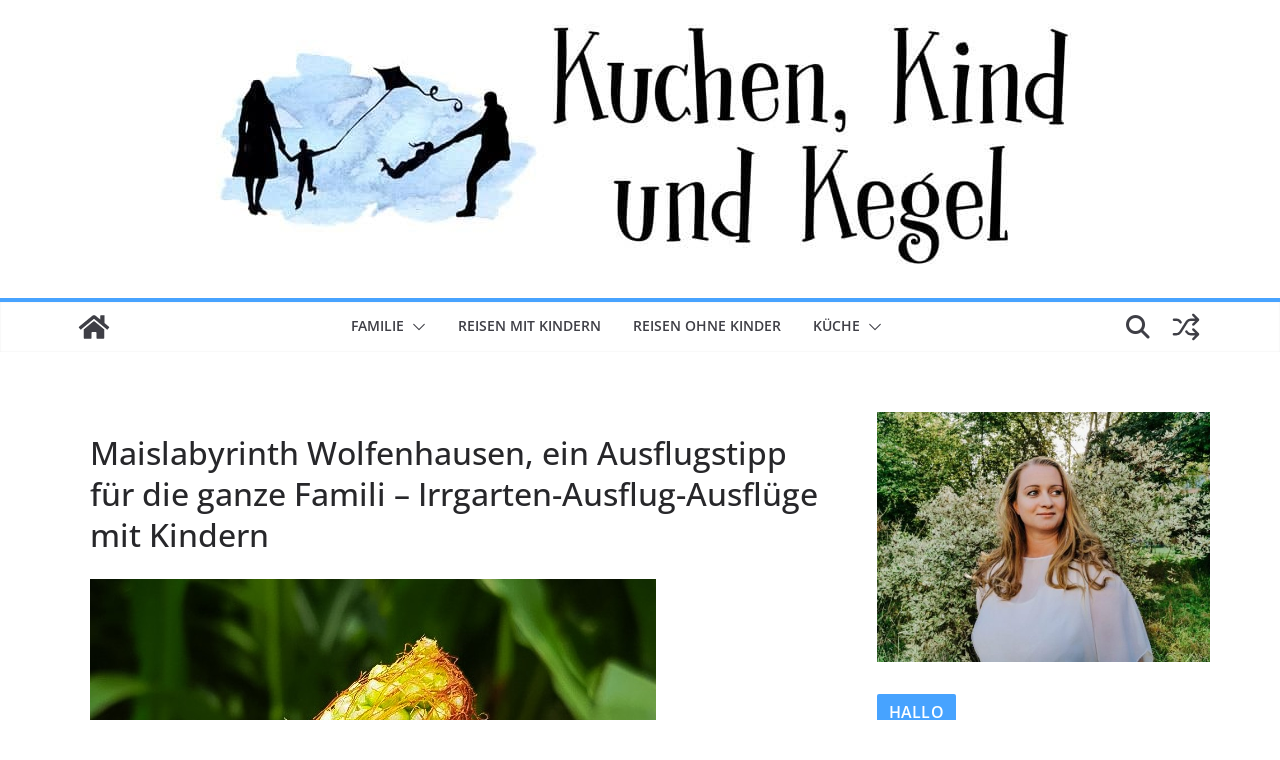

--- FILE ---
content_type: text/html; charset=utf-8
request_url: https://www.google.com/recaptcha/api2/aframe
body_size: 270
content:
<!DOCTYPE HTML><html><head><meta http-equiv="content-type" content="text/html; charset=UTF-8"></head><body><script nonce="BQ3VkVIRIVbF_3J1WZVfuA">/** Anti-fraud and anti-abuse applications only. See google.com/recaptcha */ try{var clients={'sodar':'https://pagead2.googlesyndication.com/pagead/sodar?'};window.addEventListener("message",function(a){try{if(a.source===window.parent){var b=JSON.parse(a.data);var c=clients[b['id']];if(c){var d=document.createElement('img');d.src=c+b['params']+'&rc='+(localStorage.getItem("rc::a")?sessionStorage.getItem("rc::b"):"");window.document.body.appendChild(d);sessionStorage.setItem("rc::e",parseInt(sessionStorage.getItem("rc::e")||0)+1);localStorage.setItem("rc::h",'1768769433093');}}}catch(b){}});window.parent.postMessage("_grecaptcha_ready", "*");}catch(b){}</script></body></html>

--- FILE ---
content_type: text/css
request_url: https://kuchenkindundkegel.de/wp-content/cache/wpfc-minified/9738ozac/80afh.css
body_size: 258
content:
.pdfprnt-top-left,
.pdfprnt-bottom-left,
.pdfprnt-top-bottom-left,
.pdfprnt-left {
text-align: left;
padding: 5px;
}
.pdfprnt-top-right,
.pdfprnt-bottom-right,
.pdfprnt-top-bottom-right,
.pdfprnt-right {
text-align: right;
padding: 5px;
}
.pdfprnt-top-left:before,
.pdfprnt-bottom-left:before,
.pdfprnt-top-right:before,
.pdfprnt-bottom-right:before,
.pdfprnt-top-bottom-left:before,
.pdfprnt-top-bottom-right:before,
.pdfprnt-left:before,
.pdfprnt-right:before {
content: "";
clear: both;
display: table;
}
.pdfprnt-top-left a,
.pdfprnt-bottom-left a,
.pdfprnt-top-right a,
.pdfprnt-bottom-right a,
.pdfprnt-top-bottom-right a,
.pdfprnt-top-bottom-left a,
.pdfprnt-left a,
.pdfprnt-right a {
padding: 0 5px;
box-shadow: none !important;
border: none !important;
outline: none !important;
}
.pdfprnt-top-left a img,
.pdfprnt-bottom-left a img,
.pdfprnt-top-right a img,
.pdfprnt-bottom-right a img,
.pdfprnt-top-bottom-right a img,
.pdfprnt-top-bottom-left a img,
.pdfprnt-left a img,
.pdfprnt-right a img {
display: inline !important;
}
.pdfprnt-button {
display: inline-block;
padding: 0 5px;
-webkit-box-shadow: none !important;
box-shadow: none !important;
}
.entry-content .pdfprnt-buttons > a > img,
.entry-content .pdfprnt-buttons > a > span {
display: inline-block;
}
.pdfprnt-button img,
.pdfprnt-button-title {
display: inline-block !important;
vertical-align: middle;
padding: 5px;
-webkit-box-shadow: none !important;
box-shadow: none !important;
}

--- FILE ---
content_type: text/css
request_url: https://kuchenkindundkegel.de/wp-content/cache/wpfc-minified/dq6hgncy/80afh.css
body_size: 25520
content:
@charset "UTF-8";
    @font-face {
font-family: 'Open Sans';
font-style: normal;
font-weight: 700;
font-stretch: normal;
font-display: fallback;
src: url(//kuchenkindundkegel.de/wp-content/themes/colormag/assets/fonts/OpenSans-Bold.woff) format("woff");
}
@font-face {
font-family: 'Open Sans';
font-style: italic;
font-weight: 700;
font-stretch: normal;
font-display: fallback;
src: url(//kuchenkindundkegel.de/wp-content/themes/colormag/assets/fonts/OpenSans-BoldItalic.woff) format("woff");
}
@font-face {
font-family: 'Open Sans';
font-style: normal;
font-weight: 800;
font-stretch: normal;
font-display: fallback;
src: url(//kuchenkindundkegel.de/wp-content/themes/colormag/assets/fonts/OpenSans-ExtraBold.woff) format("woff");
}
@font-face {
font-family: 'Open Sans';
font-style: italic;
font-weight: 800;
font-stretch: normal;
font-display: fallback;
src: url(//kuchenkindundkegel.de/wp-content/themes/colormag/assets/fonts/OpenSans-ExtraBoldItalic.woff) format("woff");
}
@font-face {
font-family: 'Open Sans';
font-style: italic;
font-weight: 400;
font-stretch: normal;
font-display: fallback;
src: url(//kuchenkindundkegel.de/wp-content/themes/colormag/assets/fonts/OpenSans-Italic.woff) format("woff");
}
@font-face {
font-family: 'Open Sans';
font-style: normal;
font-weight: 300;
font-stretch: normal;
font-display: fallback;
src: url(//kuchenkindundkegel.de/wp-content/themes/colormag/assets/fonts/OpenSans-Light.woff) format("woff");
}
@font-face {
font-family: 'Open Sans';
font-style: italic;
font-weight: 300;
font-stretch: normal;
font-display: fallback;
src: url(//kuchenkindundkegel.de/wp-content/themes/colormag/assets/fonts/OpenSans-LightItalic.woff) format("woff");
}
@font-face {
font-family: 'Open Sans';
font-style: normal;
font-weight: 500;
font-stretch: normal;
font-display: fallback;
src: url(//kuchenkindundkegel.de/wp-content/themes/colormag/assets/fonts/OpenSans-Medium.woff) format("woff");
}
@font-face {
font-family: 'Open Sans';
font-style: italic;
font-weight: 500;
font-stretch: normal;
font-display: fallback;
src: url(//kuchenkindundkegel.de/wp-content/themes/colormag/assets/fonts/OpenSans-MediumItalic.woff) format("woff");
}
@font-face {
font-family: 'Open Sans';
font-style: normal;
font-weight: 400;
font-stretch: normal;
font-display: fallback;
src: url(//kuchenkindundkegel.de/wp-content/themes/colormag/assets/fonts/OpenSans-Regular.woff) format("woff");
}
@font-face {
font-family: 'Open Sans';
font-style: normal;
font-weight: 600;
font-stretch: normal;
font-display: fallback;
src: url(//kuchenkindundkegel.de/wp-content/themes/colormag/assets/fonts/OpenSans-SemiBold.woff) format("woff");
}
@font-face {
font-family: 'Open Sans';
font-style: italic;
font-weight: 600;
font-stretch: normal;
font-display: fallback;
src: url(//kuchenkindundkegel.de/wp-content/themes/colormag/assets/fonts/OpenSans-SemiBoldItalic.woff) format("woff");
}
@font-face {
font-family: 'Open Sans';
font-style: normal;
font-weight: 400;
font-stretch: normal;
font-display: fallback;
src: url(//kuchenkindundkegel.de/wp-content/themes/colormag/assets/fonts/OpenSans-VariableFont.woff) format("woff");
}  body {
--color--gray: #888888;
--color--light--primary: #9bc8da;
--color--primary: var(--cm-color-1, #207daf);
}   html,
body,
div,
span,
applet,
object,
iframe,
h1,
h2,
h3,
h4,
h5,
h6,
p,
blockquote,
pre,
a,
abbr,
acronym,
address,
big,
cite,
code,
del,
dfn,
em,
font,
ins,
kbd,
q,
s,
samp,
small,
strike,
strong,
sub,
sup,
tt,
var,
dl,
dt,
dd,
ol,
ul,
li,
fieldset,
form,
label,
legend,
table,
caption,
tbody,
tfoot,
thead,
tr,
th,
td {
border: 0;
font: inherit;
font-size: 100%;
font-style: inherit;
font-weight: inherit;
margin: 0;
outline: 0;
padding: 0;
vertical-align: baseline;
}
article,
aside,
details,
figcaption,
figure,
footer,
header,
main,
nav,
section {
display: block;
}
ol, ul {
list-style: none;
}
th, td, .wp-block-table th, .wp-block-table td {
border: 1px solid var(--cm-color-8, #E4E4E7);
padding: 6px 10px;
}
blockquote:before, blockquote:after,
q:before, q:after {
content: "";
}
blockquote, q {
quotes: "" "";
}
a:focus {
outline: thin dotted;
}
a:hover,
a:active { outline: 0;
}
a img {
border: 0;
}
embed, iframe, object {
max-width: 100%;
} sup,
sub {
font-size: 10px;
height: 0;
line-height: 1;
position: relative;
vertical-align: baseline;
}
sup {
bottom: 1ex;
}
sub {
top: 0.5ex;
} *,
*::before,
*::after {
box-sizing: inherit;
}
html {
overflow-y: scroll; -webkit-text-size-adjust: 100%; -ms-text-size-adjust: 100%; }   .inner-wrap {
margin: 0 auto;
max-width: 1140px;
}
.cm-container {
max-width: 1140px;
margin-left: auto;
margin-right: auto;
padding-left: 16px;
padding-right: 16px;
box-sizing: content-box;
}
.cm-header-1 .cm-row {
display: flex;
flex-direction: column;
justify-content: center;
text-align: center;
align-items: center;
gap: 10px;
padding: 24px 0;
}
@media screen and (min-width: 48em) {
.cm-header-1 .cm-row {
flex-direction: row;
justify-content: space-between;
text-align: left;
gap: 20px;
}
} html {
font-size: 62.5%; }
body,
button,
input,
select,
textarea {
color: #3f3f46;
font-size: 16px;
font-family: "Open Sans", serif;
line-height: 1.8;
word-wrap: break-word;
}
p {
margin-bottom: 16px;
line-height: 1.8;
word-break: break-word;
}
strong {
font-weight: 600;
}
cite,
em,
i {
font-style: italic;
}
pre {
overflow: auto;
max-width: 100%;
width: 798px;
margin-bottom: 20px;
padding: 30px 30px 84px 30px;
background-color: #fafafa;
font-size: 1.4rem;
font-style: italic;
line-height: 1.7;
}
code,
kbd,
var,
samp,
tt {
font-family: "Courier 10 Pitch", Courier, monospace;
font-size: 1.4rem;
line-height: 1.4;
white-space: pre-wrap;
}
abbr,
acronym,
dfn {
border-bottom: 1px dotted var(--cm-color-9, #d4d4d8);
cursor: help;
}
address {
display: block;
font-style: italic;
margin: 0 0 16px;
}
ins {
background: #f4f4f5;
}
hr,
.wp-block-separator {
background-color: #e4e4e7;
border: 0;
height: 1px;
margin: 30px 0;
}
dl {
font-size: 1.6rem;
}
dt {
font-weight: bold;
margin-bottom: 4px;
}
dd {
margin-bottom: 24px;
}
h1,
h2,
h3,
h4,
h5,
h6 {
margin-bottom: 20px;
color: #27272a;
font-weight: 500;
font-family: "Open Sans", sans-serif;
line-height: 1.3;
}
h1 {
font-size: 4rem;
}
h2 {
font-size: 3.2rem;
}
h3 {
font-size: 3.2rem;
}
h4 {
font-size: 2rem;
}
h5 {
font-size: 1.8rem;
}
h6 {
font-size: 1.6rem;
}  body {
background-color: var(--cm-color-3, #E4E4E7);
padding-top: 10px;
padding-bottom: 10px;
background-size: cover;
}
body.boxed {
background-color: #E4E4E7;
}
body #page {
display: flex;
flex-direction: column;
min-height: calc(100vh - var(--wp-admin--admin-bar--height, 0px));
}
body .cm-content {
flex-grow: 1;
}
body.clickable-background-image {
position: relative;
}
body.clickable-background-image .background-image-clickable {
position: absolute;
display: block;
width: 100%;
height: 100%;
z-index: 1;
cursor: pointer;
}
body.clickable-background-image .site {
position: relative;
z-index: 99;
}
button,
input[type="button"],
input[type="reset"],
input[type="submit"],
.wp-block-button .wp-block-button__link,
.wp-element-button,
.cm-button {
display: inline-block;
padding: 6px 10px;
background-color: var(--cm-color-1, #207daf);
color: #fff;
font-size: 16px;
font-weight: 600;
border: 1px solid var(--cm-color-1, #207daf);
transition: background-color 0.3s linear 0s;
border-radius: 2px;
cursor: pointer;
}
button:hover,
input[type="button"]:hover,
input[type="reset"]:hover,
input[type="submit"]:hover,
.wp-block-button .wp-block-button__link:hover,
.wp-element-button:hover,
.cm-button:hover {
color: var(--cm-color-1, #207daf);
background-color: transparent;
} .cm-column-half {
display: flex;
flex-direction: column;
gap: 20px;
margin-bottom: 30px;
} .tg-one-fourth {
float: left;
width: 23.1527094%;
margin: 0 2.46305419% 0 0;
}
.tg-one-fourth-last {
margin: 0;
}
@media screen and (min-width: 48em) {
.cm-column-half {
flex-direction: row;
}
} ::-webkit-scrollbar {
height: 8px;
} ::-webkit-scrollbar-thumb {
background: #a1a1aa;
}
.editor-picks {
position: relative;
}
.editor-picks:before {
content: '';
position: absolute;
top: 8px;
left: -8px;
width: 8px;
height: 8px;
border-radius: 100px;
background-color: #E14D36;
z-index: 1;
}
.technology {
position: relative;
}
.technology:before {
content: '';
position: absolute;
top: 8px;
left: -8px;
width: 8px;
height: 8px;
border-radius: 100px;
background-color: #F09819;
z-index: 1;
}
.politics {
position: relative;
margin-bottom: 0;
}
.politics:before {
content: '';
position: absolute;
top: 8px;
left: -8px;
width: 8px;
height: 8px;
border-radius: 100px;
background-color: #E14D36;
z-index: 1;
}
.watch {
position: relative;
}
.watch:before {
content: '';
position: absolute;
top: 8px;
left: -8px;
width: 8px;
height: 8px;
border-radius: 100px;
background-color: #E14D36;
z-index: 1;
}
.fitness {
position: relative;
}
.fitness:before {
content: '';
position: absolute;
top: 8px;
left: -8px;
width: 8px;
height: 8px;
border-radius: 100px;
background-color: #8269DF;
z-index: 1;
}
.diet {
position: relative;
}
.diet:before {
content: '';
position: absolute;
top: 8px;
left: -8px;
width: 8px;
height: 8px;
border-radius: 100px;
background-color: #E14D36;
z-index: 1;
}
.top-stories {
position: relative;
}
.top-stories:before {
content: '';
position: absolute;
top: 8px;
left: -8px;
width: 8px;
height: 8px;
border-radius: 100px;
background-color: #F09819;
z-index: 1;
}
.lifestyle {
position: relative;
}
.lifestyle:before {
content: '';
position: absolute;
top: 8px;
left: -8px;
width: 8px;
height: 8px;
border-radius: 100px;
background-color: #E14D36;
z-index: 1;
}
.sports {
position: relative;
}
.sports:before {
content: '';
position: absolute;
top: 8px;
left: -8px;
width: 8px;
height: 8px;
border-radius: 100px;
background-color: #8269DF;
z-index: 1;
} input,
textarea {
-webkit-border-radius: 0;
}
input[type="text"], input[type="email"], input[type="search"], input[type="password"], input[type="url"] {
-webkit-appearance: none;
-moz-appearance: none;
appearance: none;
outline: none;
}
input[type="text"]:focus, input[type="email"]:focus, input[type="search"]:focus, input[type="password"]:focus, input[type="url"]:focus {
border: 1px solid var(--cm-color-8, #E4E4E7);
}
input[type="text"], input[type="email"], input[type="password"], input[type="url"], input[type="tel"] {
box-sizing: border-box;
padding: 10px;
border: 1px solid var(--cm-color-8, #E4E4E7);
line-height: 20px;
width: 100%;
margin: 0 0 32px;
background-color: #FCFCFC;
border-radius: 4px;
}
input.s {
position: relative;
width: 100%;
padding: 12px;
font-size: 1.4rem;
border: 1px solid var(--cm-color-9, #d4d4d8);
border-radius: 4px 0 0 4px;
line-height: 1.6;
}
input.s:focus {
padding-left: 10px;
border-color: var(--cm-color-8, #E4E4E7);
text-indent: 0;
}
textarea {
-webkit-appearance: none !important;
-moz-appearance: none !important;
appearance: none !important;
padding: 1%;
border: 1px solid var(--cm-color-9, #E4E4E7);
line-height: 20px;
width: 100%;
margin: 0 0 32px;
background-color: #fcfcfc;
border-radius: 4px;
}
textarea:focus {
border: 1px solid var(--cm-color-9, #E4E4E7);
}
.colormag-button {
display: inline-block;
margin-bottom: 30px;
padding: 5px 10px;
background-color: var(--cm-color-1, #207daf);
border: 0;
transition: background-color 0.3s linear 0s;
border-radius: 3px;
font-size: 16px;
-webkit-appearance: none !important;
-moz-appearance: none !important;
appearance: none !important;
cursor: pointer;
color: #fff;
}
.colormag-button:hover {
background-color: #33363b;
}
#search-form input[type="submit"] {
border-radius: 0;
margin-left: -8px;
margin-bottom: 0;
padding: 6px 10px 5px;
font-size: 18px;
}
select {
border: 1px solid var(--cm-color-8, #E4E4E7);
padding: 8px 16px;
} a {
color: var(--cm-color-1, #207daf);
text-decoration: none;
transition: all 0.3s ease;
}
a:focus, a:active, a:hover {
text-decoration: none;
} ul {
list-style: disc;
}
ul ul {
list-style: circle;
}
ul ul ul {
list-style: square;
}
ul.default-wp-page {
list-style: none;
}
ol {
list-style: decimal;
}
li {
line-height: 1.8;
}
li > ul,
li > ol {
margin: 0 0 0 10px;
} figure {
margin: 0;
text-align: center;
}
img {
max-width: 100%;
height: auto;
vertical-align: top;
}
.cm-entry-summary img,
.comment-content img,
.widget img {
max-width: 100%; }
img.size-full, img.size-large {
max-width: 100%;
height: auto;
}
img.alignleft, img.alignright, img.aligncenter {
margin-bottom: 1.625em;
}
a img {
border: 0;
}
img#wpstats {
display: none;
}
.cm-entry-summary img.wp-smiley {
border: none;
margin-bottom: 0;
margin-top: 0;
padding: 0;
} .wp-caption {
margin-bottom: 1.5rem;
max-width: 100%;
}
.wp-caption img[class*="wp-image-"] {
display: block;
margin: 1.2% auto 0;
max-width: 98%;
}
#cm-footer .wp-caption {
border: 1px solid #444444;
}
.wp-caption .wp-caption-text {
margin: 0.8075rem 0;
}
.wp-caption-text {
text-align: center;
} .gallery {
margin: 0 auto 15px;
}
.gallery .gallery-caption {
font-size: 12px;
line-height: 1.2;
padding-top: 5px;
}
.gallery-item {
display: inline-block;
padding: 15px 2%;
text-align: center;
vertical-align: top;
width: 100%;
box-sizing: border-box;
}
.gallery-columns-3 .gallery-item,
.gallery-columns-4 .gallery-item,
.gallery-columns-5 .gallery-item {
padding: 15px 1%;
}
.gallery-columns-6 .gallery-item,
.gallery-columns-7 .gallery-item,
.gallery-columns-8 .gallery-item,
.gallery-columns-9 .gallery-item {
padding: 10px 0.5%;
}
.gallery-columns-2 .gallery-item {
width: 50%;
}
.gallery-columns-3 .gallery-item {
width: 33.33%;
}
.gallery-columns-4 .gallery-item {
width: 25%;
}
.gallery-columns-5 .gallery-item {
width: 20%;
}
.gallery-columns-6 .gallery-item {
width: 16.66%;
}
.gallery-columns-7 .gallery-item {
width: 14.28%;
}
.gallery-columns-8 .gallery-item {
width: 12.5%;
}
.gallery-columns-9 .gallery-item {
width: 11.11%;
}
.gallery-icon img {
margin: 0 auto;
}
table {
border-collapse: separate;
border-spacing: 0;
margin: 0 0 1.5em;
width: 100%;
}
table thead {
background-color: #F4F8FB;
}
table th {
text-transform: uppercase;
padding: 6px 12px;
font-weight: 500;
}
table td {
padding: 6px 12px;
border-bottom: 1px solid #27272a;
} .cm-icon {
display: block;
width: 1em;
height: 1em;
transition: all 0.3s;
fill: #71717a;
}
.cm-header-builder {
border-style: solid;
border-color: #E4E4E7;
border-width: 0 0 1px 0;
background: #FFFFFF;
}
.cm-header-builder .cm-site-title, .cm-header-builder .cm-site-description {
display: none;
}
@media (min-width: 1024px) {
.cm-header-builder .cm-title-show-desktop, .cm-header-builder .cm-tagline-show-desktop {
display: block;
}
}
@media (min-width: 768px) and (max-width: 1024px) {
.cm-header-builder .cm-title-show-tablet, .cm-header-builder .cm-tagline-show-tablet {
display: block;
}
}
@media (max-width: 768px) {
.cm-header-builder .cm-title-show-mobile, .cm-header-builder .cm-tagline-show-mobile {
display: block;
}
}
.cm-header-builder .cm-menu-toggle[aria-expanded="true"] .cm-icon--bars {
display: none;
}
.cm-header-builder .cm-menu-toggle[aria-expanded="false"] .cm-icon--x-mark {
display: none;
}
.cm-header-builder .cm-header-button a {
font-weight: 400;
}
.cm-header-builder .cm-primary-nav .cm-submenu-toggle .cm-icon {
width: 12px;
height: 13px;
stroke-width: 1.167px;
}
.cm-header-builder .cm-row {
display: block;
}
.cm-header-builder .cm-main-header {
padding: 0;
}
.cm-header-builder .cm-header-top-row,
.cm-header-builder .cm-header-main-row,
.cm-header-builder .cm-header-bottom-row {
border: 0 solid;
}
.cm-header-builder.cm-full-width .cm-header-bottom-row {
box-shadow: 0 0 2px rgba(0, 0, 0, 0.1) inset;
background-color: var(--cm-color-5, #27272A);
border-top: 4px solid var(--cm-color-1, #207daf);
}
.cm-header-builder.cm-contained .cm-header-bottom-row .cm-bottom-row {
box-shadow: 0 0 2px rgba(0, 0, 0, 0.1) inset;
background-color: var(--cm-color-5, #27272A);
border-top: 4px solid var(--cm-color-1, #207daf);
}
.cm-header-builder .cm-header-bottom-row #cm-primary-nav {
box-shadow: none;
background-color: transparent;
border-top: none;
}
.cm-header-builder .cm-header-main-row #cm-primary-nav {
box-shadow: none;
background-color: transparent;
border-top: none;
}
.cm-header-builder .cm-header-top-row {
background-color: #f4f4f5;
padding-bottom: 8px;
padding-top: 8px;
font-size: 14px;
}
.cm-header-builder .cm-header-main-row {
padding-top: 20px;
padding-bottom: 20px;
}
.cm-header-builder .cm-main-row {
display: flex;
justify-content: space-between;
align-items: center;
border: 0 solid;
position: relative;
}
.cm-header-builder .cm-main-row .cm-header-left-col {
display: flex;
gap: 16px;
align-items: center;
height: 100%;
}
.cm-header-builder .cm-main-row .cm-header-center-col {
display: flex;
gap: 16px;
align-items: center;
height: 100%;
}
.cm-header-builder .cm-main-row .cm-header-right-col {
display: flex;
gap: 16px;
align-items: center;
height: 100%;
}
.cm-header-builder .cm-top-row {
display: flex;
justify-content: space-between;
align-items: center;
border: 0 solid;
position: relative;
}
.cm-header-builder .cm-top-row .cm-header-left-col {
display: flex;
gap: 16px;
align-items: center;
height: 100%;
}
.cm-header-builder .cm-top-row .cm-header-center-col {
display: flex;
gap: 16px;
align-items: center;
height: 100%;
}
.cm-header-builder .cm-top-row .cm-header-right-col {
display: flex;
gap: 16px;
align-items: center;
height: 100%;
}
.cm-header-builder .cm-bottom-row {
display: flex;
justify-content: space-between;
align-items: center;
border: 0 solid;
position: relative;
}
.cm-header-builder .cm-bottom-row .cm-header-left-col {
display: flex;
gap: 16px;
align-items: center;
height: 100%;
}
.cm-header-builder .cm-bottom-row .cm-header-center-col {
display: flex;
gap: 16px;
align-items: center;
height: 100%;
}
.cm-header-builder .cm-bottom-row .cm-header-right-col {
display: flex;
gap: 16px;
align-items: center;
height: 100%;
}
.cm-header-builder .cm-mobile-row {
display: none;
}
.cm-header-builder .cm-mobile-row .cm-mobile-open-container {
background: var(--cm-color-5, #27272A);
}
.cm-header-builder .site-title {
margin-bottom: 0;
}
.cm-header-builder .cm-mobile-nav > div > ul {
padding-top: 0;
border: none;
}
.cm-header-builder .cm-desktop-row {
position: relative;
}
.cm-header-builder .cm-icon--close {
background: transparent;
}
.cm-header-builder .cm-desktop-row p,
.cm-header-builder .cm-mobile-row p {
margin-bottom: 0;
}
.cm-header-builder .cm-mobile-nav {
box-sizing: border-box;
}
.cm-header-builder .widget .wp-block-heading,
.cm-header-builder .widget .widget-title {
border-bottom: none;
margin-bottom: 0;
padding-bottom: 0;
}
.cm-header-builder .widget .wp-block-heading::before,
.cm-header-builder .widget .widget-title::before {
content: none;
}
.cm-header-builder .cm-home-icon.front_page_on {
background: none;
}
.cm-header-builder .fa.search-top {
padding: 1px;
}
.cm-header-builder .cm-mini-cart li {
list-style: none;
}
.cm-header-builder .header-social-icons {
display: flex;
gap: 14px;
}
.cm-header-builder .header-social-icons i {
font-size: 16px;
}
.cm-header-builder .social-icons {
display: flex;
align-items: center;
}
.cm-header-builder .social-icons a {
font-size: 20px;
}
.cm-header-builder .social-icons.social-separator-dot a {
margin-right: 5px;
}
.cm-header-builder .social-icons.social-separator-dot a:after {
content: "•";
margin-left: 10px;
}
.cm-header-builder .social-icons.social-separator-line a:after {
content: "|";
margin-left: 10px;
}
.cm-header-builder .social-icons.social-separator-space a:after {
content: " ";
}
.cm-header-builder .social-icons.social-separator-slash a:after {
content: "/";
margin-left: 10px;
}
.cm-header-builder .social-icons.social-separator-pipe a:after {
content: "|";
margin-left: 10px;
}
.cm-header-builder .social-icons.social-separator-bullet a:after {
content: "•";
margin-left: 10px;
}
.cm-header-builder .social-icons.social-separator-hyphen a:after {
content: "-";
margin-left: 10px;
}
.cm-header-builder .social-icons.social-separator-comma a:after {
content: ",";
margin-left: 10px;
}
.cm-header-builder .social-icons.social-separator-chevron a:after {
content: "›";
margin-left: 10px;
}
.cm-header-builder .social-icons.social-separator-arrow a:after {
content: "→";
margin-left: 10px;
}
.cm-header-builder .social-icons a:last-child:after {
content: none;
}
.cm-header-builder.cm-layout-1-transparent {
position: relative;
border-bottom: none;
}
.cm-header-builder.cm-layout-1-transparent .cm-header-transparent-wrapper {
position: absolute;
top: 0;
left: 0;
right: 0;
z-index: 9999;
height: auto;
width: 100%;
background: transparent;
}
.cm-header-builder.cm-layout-1-transparent .cm-header-transparent-wrapper .cm-main-header {
background: transparent;
}
.cm-header-builder .cm-random-post .cm-icon--random-fill {
font-size: 32px;
}
.cm-header-builder .cm-home-icon {
padding: 8px;
}
.cm-secondary-nav {
position: relative;
}
.cm-secondary-nav ul {
display: flex;
flex-wrap: wrap;
list-style: none;
}
.cm-secondary-nav ul li {
position: relative;
padding: 10px 16px;
display: flex;
justify-content: space-between;
}
.cm-secondary-nav ul li .cm-submenu-toggle {
display: flex;
align-items: center;
padding-left: 8px;
cursor: pointer;
}
.cm-secondary-nav ul li .cm-submenu-toggle .cm-icon {
fill: var(--cm-color-1, #207daf);
}
.cm-secondary-nav ul li:hover > .sub-menu {
left: 0;
}
.cm-secondary-nav ul li .sub-menu {
display: flex;
flex-wrap: wrap;
list-style: none;
position: absolute;
flex-direction: column;
width: 200px;
top: 100%;
left: -99999px;
background-color: #ffffff;
z-index: 9999;
}
.cm-secondary-nav ul ul li ul.sub-menu {
top: 0;
}
.cm-secondary-nav ul ul li ul.sub-menu ul.sub-menu {
top: 0;
}
.cm-secondary-nav ul ul li:hover > ul.sub-menu {
left: 100%;
}
.cm-secondary-nav ul ul li:hover > ul.sub-menu li:hover > ul.sub-menu {
left: 100%;
}
@media (max-width: 768px) {
.cm-header-builder .cm-main-row .cm-header-left-col {
justify-content: center;
}
.cm-header-builder .cm-main-row .cm-header-center-col {
justify-content: center;
}
.cm-header-builder .cm-main-row .cm-header-right-col {
justify-content: center;
}
.cm-header-builder .cm-top-row .cm-header-left-col {
justify-content: center;
}
.cm-header-builder .cm-top-row .cm-header-center-col {
justify-content: center;
}
.cm-header-builder .cm-top-row .cm-header-right-col {
justify-content: center;
}
.cm-header-builder .cm-bottom-row .cm-header-left-col {
justify-content: center;
}
.cm-header-builder .cm-bottom-row .cm-header-center-col {
justify-content: center;
}
.cm-header-builder .cm-bottom-row .cm-header-right-col {
justify-content: center;
}
.cm-header-builder .cm-desktop-row {
display: none;
}
.cm-header-builder .cm-mobile-header-row {
display: none;
}
.cm-header-builder .cm-mobile-header-row.cm-mobile-menu--open {
display: block;
}
.cm-header-builder .cm-mobile-row {
display: block;
}
.cm-header-builder .cm-mobile-row .cm-header-bottom-row {
box-shadow: 0 0 2px rgba(0, 0, 0, 0.1) inset;
background-color: var(--cm-color-5, #27272A);
border-top: 4px solid var(--cm-color-1, #207daf);
}
.cm-header-builder .cm-mobile-row .cm-menu-toggle {
background: none;
border: none;
padding: 0;
}
.cm-header-builder .cm-mobile-row .cm-menu-toggle svg {
width: 30px;
height: 30px;
}
.cm-header-builder .cm-mobile-row .cm-mobile-nav {
position: absolute;
top: 100%;
width: 100%;
left: 0;
right: 0;
filter: drop-shadow(0px 4px 18px rgba(153, 153, 153, 0.1));
z-index: 9;
}
.cm-header-builder .cm-mobile-row .cm-mobile-nav .cm-mobile-menu {
display: none;
}
.cm-header-builder .cm-mobile-row .cm-mobile-nav .cm-mobile-menu .sub-menu {
display: none;
}
.cm-header-builder .cm-mobile-row .cm-mobile-nav .cm-mobile-menu.cm-mobile-menu--open {
display: block;
}
.cm-header-builder .cm-mobile-row .cm-top-row,
.cm-header-builder .cm-mobile-row .cm-main-row,
.cm-header-builder .cm-mobile-row .cm-bottom-row {
position: relative;
}
.cm-header-builder .cm-mobile-row .cm-header-center-col, .cm-header-builder .cm-mobile-row .cm-header-left-col, .cm-header-builder .cm-mobile-row .cm-header-right-col {
flex-direction: column;
}
}
.cm-footer-builder a {
color: #fff;
}
.cm-footer-builder .cm-row {
display: block;
}
.cm-footer-builder .cm-footer-nav, .cm-footer-builder .cm-footer-menu {
display: flex;
}
.cm-footer-builder .wp-block-social-links {
display: flex;
flex-direction: row;
}
.cm-footer-builder .footer-social-icons {
display: flex;
gap: 14px;
}
.cm-footer-builder .footer-social-icons i {
font-size: 16px;
}
.cm-footer-builder .cm-widget-title {
border-bottom: 2px solid var(--cm-color-1, #207daf);
font-size: 1.4rem;
color: #e4e4e7;
}
.cm-footer-builder .cm-widget-title span {
display: inline-block;
padding: 6px 12px;
background-color: var(--cm-color-1, #207daf);
color: #fff;
font-size: 1.6rem;
}
.cm-footer-builder .cm-footer-top-row,
.cm-footer-builder .cm-footer-main-row,
.cm-footer-builder .cm-footer-bottom-row {
border: 0 solid;
}
.cm-footer-builder .cm-footer-top-row h2,
.cm-footer-builder .cm-footer-main-row h2,
.cm-footer-builder .cm-footer-bottom-row h2 {
color: #FAFAFA;
margin-bottom: 16px;
}
.cm-footer-builder .cm-footer-top-row ul li,
.cm-footer-builder .cm-footer-main-row ul li,
.cm-footer-builder .cm-footer-bottom-row ul li {
border: 0 solid #3F3F46;
}
.cm-footer-builder .cm-footer-top-row {
padding-top: 40px;
padding-bottom: 40px;
background-color: #3f3f46;
color: #e4e4e7;
}
.cm-footer-builder .cm-footer-top-row .cm-footer-top-1-col:has(aside),
.cm-footer-builder .cm-footer-top-row .cm-footer-top-2-col:has(aside),
.cm-footer-builder .cm-footer-top-row .cm-footer-top-3-col:has(aside),
.cm-footer-builder .cm-footer-top-row .cm-footer-top-4-col:has(aside) {
flex-direction: column;
}
.cm-footer-builder .cm-footer-top-row .widget {
width: 100%;
height: -moz-fit-content;
height: fit-content;
border-radius: 4px;
padding: 12px;
background-color: #27272a;
}
.cm-footer-builder .cm-footer-top-row .widget .cm-entry-title a {
color: #fff;
}
.cm-footer-builder .cm-footer-top-row .widget a {
color: #fff;
}
.cm-footer-builder .cm-footer-main-row {
padding-bottom: 60px;
padding-top: 60px;
background-color: #3f3f46;
}
.cm-footer-builder .cm-footer-bottom-row {
padding-bottom: 24px;
padding-top: 24px;
background-color: var(--cm-color-5, #27272A);
color: #f4f4f5;
}
.cm-footer-builder .cm-footer-bottom-row .cm-copyright {
font-size: 14px;
}
.cm-footer-builder .cm-main-row {
display: grid;
gap: 32px;
grid-template-columns: repeat(var(--main-grid-columns, 4), 1fr);
border: 0 solid transparent;
color: #e4e4e7;
}
.cm-footer-builder .cm-top-row {
display: grid;
gap: 32px;
grid-template-columns: repeat(var(--top-grid-columns, 4), 1fr);
border: 0 solid;
}
.cm-footer-builder .cm-bottom-row {
display: grid;
gap: 32px;
grid-template-columns: repeat(var(--bottom-grid-columns, 1), 1fr);
border: 0 solid;
}
.cm-footer-builder .cm-bottom-row .cm-footer-bottom-2-col {
display: flex;
justify-content: flex-end;
}
.cm-footer-builder .cm-mobile-row {
display: none;
}
.cm-footer-builder .cm-mobile-nav > div > ul {
padding-top: 0;
border: none;
}
.cm-footer-builder .cm-desktop-row {
position: relative;
}
.cm-footer-builder .cm-icon--close {
background: transparent;
}
.cm-footer-builder .cm-desktop-row p,
.cm-footer-builder .cm-mobile-row p {
margin-bottom: 0;
}
.cm-footer-builder .widget a {
text-decoration: none;
}
.cm-footer-builder .widget li {
list-style: none;
}
.cm-footer-builder .widget .wp-block-heading,
.cm-footer-builder .widget .widget-title {
border-bottom: none;
padding-bottom: 0;
}
.cm-footer-builder .widget .wp-block-heading::before,
.cm-footer-builder .widget .widget-title::before {
content: none;
}
.cm-footer-builder .cm-footer-top-1-col,
.cm-footer-builder .cm-footer-top-2-col,
.cm-footer-builder .cm-footer-top-3-col,
.cm-footer-builder .cm-footer-top-4-col {
display: flex;
}
.cm-footer-builder .cm-footer-nav,
.cm-footer-builder .cm-footer-nav-2 {
border: 0 solid;
}
.cm-footer-builder .cm-footer-nav ul,
.cm-footer-builder .cm-footer-nav-2 ul {
display: flex;
align-items: center;
flex-wrap: wrap;
gap: 24px;
justify-content: flex-start;
margin-bottom: 0;
margin-left: 0;
}
.cm-footer-builder .cm-footer-nav ul li,
.cm-footer-builder .cm-footer-nav-2 ul li {
list-style: none;
}
.cm-footer-builder .cm-mini-cart li {
list-style: none;
}
.cm-footer-builder .cm-footer-nav ul li {
list-style: none;
}
@media (max-width: 768px) {
.cm-desktop-row {
display: none;
}
.cm-mobile-row {
display: block;
}
.cm-footer.cm-footer-builder .cm-footer-top-row {
padding-bottom: 8px;
}
.cm-footer.cm-footer-builder .cm-footer-top-row .cm-top-row {
gap: 4px;
grid-template-columns: 1fr;
}
.cm-footer.cm-footer-builder .cm-footer-main-row {
padding: 8px 0;
}
.cm-footer.cm-footer-builder .cm-footer-main-row .cm-main-row {
gap: 4px;
grid-template-columns: 1fr;
}
.cm-footer.cm-footer-builder .cm-footer-bottom-row {
padding-top: 8px;
}
.cm-footer.cm-footer-builder .cm-footer-bottom-row .cm-bottom-row {
gap: 4px;
grid-template-columns: 1fr;
}
.cm-footer.cm-footer-builder .cm-footer-bottom-row .cm-bottom-row .cm-footer-bottom-2-col {
justify-content: flex-start;
}
}
.cm-footer-col {
display: flex;
flex-wrap: wrap;
gap: 8px;
}  @media screen and (min-width: 62em) {
.social-links {
margin-top: 0;
}
}
.breaking-news {
position: relative;
display: flex;
margin-top: 10px;
padding-left: 8px;
padding-right: 8px;
font-size: 14px;
line-height: 20px;
word-wrap: break-word;
}
.breaking-news-main .breaking-news {
display: inline-flex;
}
.breaking-news div {
display: inline-block;
word-wrap: break-word;
}
.breaking-news li {
line-height: 20px;
}
.breaking-news-latest {
position: relative;
color: #555555;
}
.newsticker {
max-width: 400px;
overflow: hidden;
margin-left: 4px;
height: 20px;
} .breaking-news-main {
margin-bottom: 1%;
padding-bottom: 30px;
}
@media screen and (min-width: 48em) {
.breaking-news {
margin-top: 0;
}
}
.date-in-header {
color: #3f3f46;
text-align: center;
}
.top-bar-menu {
text-align: center;
}
.top-bar-menu ul {
display: flex;
flex-wrap: wrap;
gap: 20px;
justify-content: center;
list-style: none;
}
.top-bar-menu li:first-child {
margin-left: 0;
}
.top-bar-menu a {
display: block;
}  .fa {
font-size: 1.6rem;
color: #71717a;
}
.social-links ul {
display: flex;
flex-wrap: wrap;
justify-content: center;
list-style: none;
}
.social-links ul li:hover > a {
background-color: transparent;
}
.social-links ul a {
text-decoration: none;
}
.social-links ul a:hover {
text-decoration: none;
}
.social-links li {
margin-left: 16px;
border-top: 0;
}
.social-links li:first-child {
margin-left: 0;
}
.social-links a {
display: flex;
width: 20px;
height: 20px;
align-items: center;
justify-content: center;
}
.social-links .fa {
text-align: center;
transition: color 0.2s ease-out 0s;
font-size: 18px;
}
.social-links .fa:hover {
color: var(--cm-color-1, #207daf);
}
.social-links .fa-twitter {
color: #1bb2e9;
}
.social-links .fa-facebook {
color: #3b5a9b;
}
.social-links .fa-youtube {
color: #ed3f41;
}
.social-links .fa-vimeo-square {
color: #44bbff;
}
.social-links .fa-skype {
color: #009cef;
}
.social-links .fa-linkedin {
color: #007bb6;
}
.social-links .fa-google-plus {
color: #dc4937;
}
.social-links .fa-github {
color: #4183c4;
}
.social-links .fa-flickr {
color: #0062dd;
}
.social-links .fa-dribbble {
color: #e24d87;
}
.social-links .fa-instagram {
color: #3f729b;
}
.social-links .fa-pinterest {
color: #d5282e;
}
.social-links .fa-stumbleupon {
color: #ec4823;
}
.social-links .fa-tumblr {
color: #455469;
}
.social-links .fa-wordpress {
color: #21759b;
}
.social-links .fa-codepen {
color: #cccccc;
}
.social-links .fa-digg {
color: #14589e;
}
.social-links .fa-reddit {
color: #ff4500;
}
.social-links .fa-xing {
color: #026466;
}
.social-links .fa-vk {
color: #45668e;
}
.social-links .fa-weibo {
color: #e6162d;
}
.social-links .fa-leanpub {
color: #000;
}
.social-links .fa-renren {
color: #237bc2;
}
.social-links .fa-rss {
color: #f26522;
}
.social-links .fa-soundcloud {
color: #ff3a00;
}
.social-links .fa-vine {
color: #00bf8f;
}
.social-links .fa-delicious {
color: #2a96ff;
}
.cm-header-actions .social-links a {
padding: 0;
}
.cm-header-actions .social-links li {
margin-left: 0;
padding: 12px;
}
.cm-header-actions .social-links ul li {
display: inline-block;
background: transparent;
}
.cm-header-actions .social-links ul li a:hover {
background-color: transparent;
}  .cm-header-actions {
display: flex;
align-items: center;
order: 3;
flex-basis: 100%;
justify-content: flex-end;
margin-left: auto;
}
.cm-top-search {
position: relative;
}
.cm-top-search:has(.show) .fa.search-top::before {
content: '✖';
}
.cm-search-icon-in-input-right {
position: relative;
}
.cm-search-icon-in-input-right .search-icon-input-right {
position: absolute;
right: 10px;
top: 58%;
transform: translateY(-50%);
color: #e4e4e7;
font-size: 16px;
pointer-events: none;
}
.cm-search-icon-in-input-right .search-icon-input-right svg {
width: 18px;
height: 18px;
fill: #FFFFFF;
}
.cm-search-icon-in-input-right .search-wrap:focus-within .search-icon-input-right {
display: none;
}
.cm-search-icon-in-input-right .search-wrap input {
box-shadow: 0 0 0 0 rgba(var(--cm-color-1, #207daf), 0.2);
}
.fa.search-top {
display: flex;
align-items: center;
justify-content: center;
padding: 8px;
width: 48px;
height: 48px;
color: #fff;
font-size: 2.4rem;
cursor: pointer;
}
.fa.search-top:hover {
background-color: var(--cm-color-1, #207daf);
}
.search-wrap {
position: relative;
display: flex;
overflow: hidden;
border-radius: 4px;
}
.search-wrap button {
padding: 14px;
color: #fff;
background-color: var(--cm-color-1, #207daf);
font-size: 1.4rem;
border-radius: 0 4px 4px 0;
line-height: 0.8;
}
.search-form-top {
position: absolute;
right: 0;
z-index: 9999;
border: 1px solid #f4f4f5;
display: none;
padding: 24px;
border-radius: 0 0 4px 4px;
background-color: #fff;
box-shadow: 0px 0px 10px rgba(0, 0, 0, 0.1);
}
.search-form-top.show {
display: block;
width: 100%;
}
.search-form-top.show::before {
content: '';
position: absolute;
width: 0;
height: 0;
border-bottom: 12px solid #fff;
border-left: 12px solid transparent;
border-right: 12px solid transparent;
top: -10px;
right: 10px;
left: var(--arrow-left, auto);
}
.search-form-top :focus-visible {
outline: none;
}
.search-form-top input.s {
width: 100%;
padding: 12px;
font-size: 1.4rem;
border: 1px solid var(--cm-color-8, #E4E4E7);
border-radius: 4px 0 0 4px;
}
.search-form-top .search-wrap {
display: flex;
} .cm-random-post {
order: 1;
}
.cm-random-post .fa-random {
color: #fff;
font-size: 2.4rem;
vertical-align: middle;
}
.cm-primary-nav .cm-random-post a {
display: flex;
align-items: center;
height: 48px;
padding: 8px;
border-bottom: medium none;
}
.cm-primary-nav .cm-random-post a:hover {
background-color: var(--cm-color-1, #207daf);
}
.cm-primary-nav .cm-random-post a svg {
display: block;
fill: #fff;
font-size: 32px;
}
@media screen and (min-width: 48em) {
.cm-header-actions {
flex-basis: unset;
}
.search-form-top.show {
width: 570px;
}
.search-form-top.show::before {
right: 10px;
}
.cm-top-search {
position: relative;
}
}
@media (max-width: 600px) {
.search-form-top.show {
width: 70vw;
max-width: 70vw;
}
}
@media (min-width: 600px) and (max-width: 767px) {
.search-form-top.show {
width: 60vw;
max-width: 60vw;
}
}
@media (min-width: 768px) and (max-width: 1024px) {
.search-form-top.show {
width: 40vw;
max-width: 40vw;
}
}
@media (min-width: 1025px) {
.search-form-top.show {
width: 400px;
}
}  div.wp-custom-header {
position: relative;
}
iframe#wp-custom-header-video {
width: 100%;
}
video#wp-custom-header-video {
display: block;
margin: 0 auto;
overflow: hidden;
max-width: 100%;
height: auto;
}
.wp-custom-header-video-button {
opacity: 0;
visibility: hidden;
position: absolute;
top: 0;
left: 0;
right: 0;
bottom: 0;
margin: auto;
width: 62px;
height: 50px;
font: 0/0 a;
transition: all 0.5s;
}
div#wp-custom-header:hover .wp-custom-header-video-button {
visibility: visible;
opacity: 1;
}
.wp-custom-header-video-button::before {
content: "\f04b";
display: block;
font-family: FontAwesome;
font-size: 20px;
}
.wp-custom-header-video-button.wp-custom-header-video-pause::before {
content: "\f04c";
} .cm-page-header .cm-page-title {
margin-bottom: 16px;
padding-bottom: 0;
font-size: 1.8rem;
border-bottom: 2px solid var(--cm-color-1, #207daf);
}
.cm-page-header span {
display: inline-flex;
align-items: center;
gap: 6px;
padding: 6px 12px;
background-color: var(--cm-color-1, #207daf);
color: #fff;
}
.cm-page-header .vcard {
padding: 0;
}
.breadcrumb-wrap {
color: #888888;
font-size: 1.6rem;
margin-bottom: 30px;
padding-bottom: 20px;
}
.breadcrumb-wrap .inner-wrap > span {
margin: 0 2px;
}
.breadcrumb-trail {
margin: 0;
padding: 0;
}
.breadcrumb-trail ul {
display: inline-flex;
list-style-type: none;
flex-wrap: wrap;
}
.breadcrumb-trail ul li a, .breadcrumb-trail ul li:last-child {
margin: 0 2px;
}
.breadcrumb-trail ul li::after {
content: " > ";
white-space: pre;
font-family: FontAwesome;
}
.breadcrumb-trail ul li:last-child::after {
content: none;
} .cm-primary-nav li {
display: flex;
flex-wrap: wrap;
}
.cm-primary-nav .cm-submenu-toggle {
display: flex;
align-items: center;
padding-left: 8px;
cursor: pointer;
}
.cm-primary-nav .cm-submenu-toggle .cm-icon {
width: 14px;
height: 14px;
fill: #fff;
} .default-wp-page {
display: flex;
flex-direction: column;
justify-content: space-between;
gap: 20px;
margin-top: 30px;
}
.default-wp-page .previous,
.default-wp-page .next {
flex: 1;
}
.default-wp-page .next {
text-align: right;
}
.wp-block-query-pagination-numbers {
display: flex;
align-content: space-between;
gap: 6px;
text-align: center;
}
.wp-block-query-pagination-numbers .page-numbers {
display: flex;
align-items: center;
justify-content: space-around;
width: 14px;
height: 14px;
border-radius: 4px;
border: 1px solid #f4f4f5;
background-color: #fff;
color: #3f3f46;
font-size: 14px;
padding: 8px;
font-weight: 400;
}
.wp-block-query-pagination-numbers .page-numbers.current {
background-color: var(--cm-color-1, #207daf);
color: #fff;
}
.previous a,
.next a {
display: inline-flex;
align-items: center;
gap: 8px;
color: #3f3f46;
cursor: pointer;
font-size: 1.6rem;
font-weight: 600;
}
.previous a:hover,
.next a:hover {
color: var(--cm-color-1, #207daf);
text-decoration: underline;
}
.previous svg,
.next svg {
fill: #27272a;
}
.nav-previous,
.nav-next {
margin-bottom: 15px;
}
.nav-previous a,
.nav-next a {
color: var(--cm-color-1, #207daf);
cursor: pointer;
font-size: 16px;
}
.nav-previous a:hover,
.nav-next a:hover {
text-decoration: underline;
}
.nav-previous a {
float: left;
}
.nav-next a {
float: right;
}
.link-pagination {
display: flex;
align-content: space-between;
gap: 6px;
text-align: center;
margin: 16px 0;
}
.link-pagination .post-page-numbers {
display: flex;
align-items: center;
justify-content: space-around;
width: 14px;
height: 14px;
padding: 8px;
background-color: #fff;
color: #3f3f46;
font-size: 1.4rem;
font-weight: 400;
border-radius: 4px;
border: 1px solid #f4f4f5;
}
.link-pagination .post-page-numbers.current {
background-color: var(--cm-color-1, #207daf);
color: #fff;
} .slide-prev,
.slide-next {
filter: alpha(opacity=70);
background-color: var(--cm-color-1, #207daf);
position: absolute;
top: 50%;
transform: translateY(-50%);
z-index: 9;
border-radius: 2px;
padding: 4px;
display: flex;
align-items: center;
justify-content: center;
}
.slide-prev .cm-icon,
.slide-next .cm-icon {
fill: #fff;
}
.slide-prev {
margin-left: 20px;
}
.slide-next {
right: 0;
margin-right: 20px;
}
.slide-prev:hover,
.cm-category-slide-prev:hover,
.slide-next:hover,
.cm-category-slide-next:hover {
opacity: 1;
filter: alpha(opacity=100);
}
.tg-numbered-pagination {
margin-top: 32px;
}
@media screen and (max-width: 767px) {
.thumbnail-pagination li {
width: 100%;
display: block;
min-height: 70px;
}
.thumbnail-pagination li.previous {
margin-bottom: 20px;
}
.thumbnail-pagination a {
font-size: 15px;
}
}
@media screen and (min-width: 48em) {
.default-wp-page {
flex-direction: row;
}
} nav li > ul,
nav li > ol {
margin: 0;
list-style: none;
}
.cm-primary-nav {
width: 100%;
text-align: center;
}
.cm-primary-nav .menu {
flex: 1;
}
.cm-primary-nav li {
position: relative;
font-family: "Open Sans", serif;
font-weight: 300;
padding: 10px 16px;
}
.cm-primary-nav a {
display: flex;
flex: 1;
color: #fff;
font-size: 14px;
font-weight: 600;
text-transform: uppercase;
line-height: 2;
}
.cm-primary-nav li.default-menu {
display: none;
}
.cm-primary-nav .cm-home-icon a {
padding: 8px;
}
.cm-primary-nav .cm-home-icon a:hover {
background-color: var(--cm-color-1, #207daf);
}
.cm-primary-nav a:hover {
color: #fff;
}
.cm-primary-nav ul {
display: none;
}
.cm-primary-nav ul li.current-menu-item, .cm-primary-nav ul li.current_page_ancestor, .cm-primary-nav ul li.current-menu-ancestor, .cm-primary-nav ul li.current_page_item, .cm-primary-nav ul li:hover, .cm-primary-nav ul li.focus {
background-color: var(--cm-color-1, #207daf);
}
.cm-primary-nav .sub-menu,
.cm-primary-nav .children {
background-color: #232323;
}
.cm-primary-nav ul li ul,
.cm-primary-nav ul li:hover ul ul,
.cm-primary-nav ul li.focus ul ul {
left: -99999px;
z-index: 100;
}
.cm-primary-nav ul li.focus > ul {
display: block;
}
.cm-primary-nav ul ul li:hover ul ul,
.cm-primary-nav ul ul li.focus ul ul {
left: -99999px;
z-index: 100;
}
.cm-primary-nav ul ul ul li:hover ul ul,
.cm-primary-nav ul ul ul ul li:hover ul ul,
.cm-primary-nav ul ul ul li:hover ul ul,
.cm-primary-nav ul ul ul ul li:hover ul ul {
left: -99999px;
z-index: 100;
}
.cm-primary-nav ul li:hover > ul,
.cm-primary-nav ul li.focus > ul {
left: 0;
}
.cm-primary-nav ul ul li:hover > ul,
.cm-primary-nav ul ul li.focus > ul {
left: 100%;
}
.cm-primary-nav ul ul ul li:hover > ul,
.cm-primary-nav ul ul ul li.focus > ul {
left: 100%;
}
.cm-primary-nav ul ul ul ul li:hover > ul,
.cm-primary-nav ul ul ul ul ul li:hover > ul,
.cm-primary-nav ul ul ul ul li.focus > ul,
.cm-primary-nav ul ul ul ul ul li.focus > ul {
left: 100%;
}
.cm-primary-nav ul li ul {
position: absolute;
flex-direction: column;
width: 200px;
top: 100%;
}
.cm-primary-nav ul li ul li {
float: none;
}
.cm-primary-nav ul li ul li a {
border-top: none;
float: none;
font-size: 14px;
height: 100%;
color: #fff;
display: block;
text-align: left;
text-transform: none;
word-break: break-word;
}
.cm-primary-nav ul li ul li:hover {
color: #fff;
background-color: var(--cm-color-1, #207daf);
}
.cm-primary-nav ul li.current-menu-item ul li a:hover {
color: #fff;
background-color: var(--cm-color-1, #207daf);
}
.cm-primary-nav ul li ul li ul {
left: 200px;
top: 0;
}
.cm-primary-nav select {
display: none;
}
#cm-primary-nav {
position: relative;
z-index: 999;
box-shadow: 0 0 2px rgba(0, 0, 0, 0.1) inset;
background-color: #27272A;
border-top: 4px solid var(--cm-color-1, #207daf);
}
#cm-primary-nav .cm-row {
position: relative;
display: flex;
align-items: center;
box-sizing: border-box;
}
.cm-home-icon.front_page_on {
background-color: var(--cm-color-1, #207daf);
}
.cm-home-icon svg {
display: block;
fill: #fff;
font-size: 32px;
}
.sticky-wrapper.is-sticky .cm-primary-nav .cm-home-icon a,
.sticky-wrapper .cm-primary-nav .cm-home-icon a {
padding: 8px;
}
.cm-menu-primary-container {
flex-grow: 1;
flex-basis: 70%;
}
.cm-menu-primary-container .sub-menu {
display: none;
}
li.default-menu {
display: none;
}
.cm-sub-toggle {
position: absolute;
right: 15px;
top: 12px;
display: block;
text-align: center;
height: 24px;
width: 24px;
color: #fff;
cursor: pointer;
line-height: 21px;
}
.cm-sub-toggle .fa {
color: #fff;
}
.menu-logo a {
padding: 0;
}
.menu-logo a:hover {
background-color: unset;
}
.menu-logo img {
width: auto;
margin-bottom: 0;
} .top-menu-toggle {
display: none;
cursor: pointer;
}
.cm-header .cm-menu-toggle[aria-expanded="true"] .cm-icon--bars {
display: none;
}
.cm-header .cm-menu-toggle[aria-expanded="false"] .cm-icon--x-mark {
display: none;
}
.cm-header .cm-menu-toggle {
color: #fff;
margin: 0;
text-align: center;
font-family: "Open Sans", serif;
padding-bottom: 0;
line-height: 1.2;
width: 48px;
height: 48px;
}
.cm-header .cm-menu-toggle:hover {
color: #fff;
}
.cm-header .cm-menu-toggle svg {
width: 48px;
height: 48px;
fill: #fff;
padding: 8px;
}
.cm-header .cm-menu-toggle svg:hover {
color: #fff;
}
.cm-header .cm-mobile-nav ul.menu-scrollbar {
overflow-y: scroll;
width: 100%;
}
.cm-header .cm-mobile-nav li:hover, .cm-header .cm-mobile-nav li.current-page-ancestor, .cm-header .cm-mobile-nav li.current-menu-ancestor, .cm-header .cm-mobile-nav li.current-page-item, .cm-header .cm-mobile-nav li.current-menu-item {
color: #fff;
background-color: var(--cm-color-1, #207daf);
}
.cm-header .cm-mobile-nav li:hover > .cm-sub-toggle i, .cm-header .cm-mobile-nav li.current-page-ancestor > .cm-sub-toggle i, .cm-header .cm-mobile-nav li.current-menu-ancestor > .cm-sub-toggle i, .cm-header .cm-mobile-nav li.current-page-item > .cm-sub-toggle i, .cm-header .cm-mobile-nav li.current-menu-item > .cm-sub-toggle i {
color: #fff;
}
.cm-mobile-nav .menu-logo a {
padding: 0;
}
.cm-mobile-nav.cm-mobile-open-container ul {
padding: 0;
}
.cm-mobile-nav.cm-mobile-open-container > .cm-mobile-menu--open {
padding: 10px;
background: #27272A;
}
.cm-mobile-nav.cm-mobile-open-container .cm-header-buttons {
width: -moz-fit-content;
width: fit-content;
}
.cm-mobile-nav.cm-mobile-open-container .date-in-header {
text-align: right;
}
.cm-mobile-nav.cm-mobile-open-container .cm-mobile-header-row.cm-mobile-menu--open {
display: flex;
gap: 8px;
flex-direction: column;
}
.cm-mobile-nav .menu {
position: absolute;
top: 100%;
width: 100%;
left: 0;
right: 0;
filter: drop-shadow(0px 4px 18px rgba(153, 153, 153, 0.1));
}
.cm-mobile-nav .cm-menu-primary-container {
width: 100%;
position: absolute;
top: 100%;
filter: drop-shadow(0px 4px 18px rgba(153, 153, 153, 0.1));
}
.cm-mobile-nav .cm-menu-primary-container > ul,
.cm-mobile-nav .menu > ul {
width: 100%;
}
.cm-mobile-nav ul {
margin: 0;
list-style: none;
}
.cm-mobile-nav li a {
display: block;
flex-grow: 1;
padding: 10px 20px;
text-decoration: none;
text-transform: uppercase;
}
.cm-mobile-nav .social-icons {
padding: 0 10px;
}
.cm-mobile-nav .social-icons a {
padding: 8px;
}
.cm-mobile-nav a {
color: #fff;
font-size: 14px;
}
.cm-mobile-nav .cm-random-post a {
display: flex;
padding: 8px;
height: 48px;
line-height: 1.8;
}
.cm-mobile-nav .cm-random-post a svg {
display: block;
fill: #fff;
font-size: 32px;
}
.cm-mobile-nav li {
position: relative;
display: flex;
flex-wrap: wrap;
background-color: #27272A;
border-top: 1px solid var(--cm-color-2, #3F3F46);
}
.cm-mobile-nav li a:hover {
background-color: var(--cm-color-1, #207daf);
color: #fff;
}
.cm-mobile-nav .sub-menu {
flex-basis: 100%;
}
.cm-mobile-nav .cm-submenu-toggle {
display: flex;
align-items: center;
padding: 14px;
border-left: 1px solid rgba(255, 255, 255, 0.2);
cursor: pointer;
}
.cm-mobile-nav .cm-submenu-toggle svg {
fill: #fff;
}
.cm-mobile-nav ul ul a {
padding-left: 45px;
text-transform: none;
}
.cm-mobile-nav ul ul ul a {
padding-left: 90px;
}
.cm-mobile-nav .current_page_item > a, .cm-mobile-nav .current-menu-item {
background: var(--cm-color-1, #207daf);
color: #fff;
}
.cm-mobile-nav .cm-home-icon a {
padding: 8px;
}
.default-wp-page.thumbnail-background-pagination {
overflow: hidden;
}
.default-wp-page.thumbnail-background-pagination img {
width: 100%;
display: inline-block;
margin-bottom: 0;
}
.default-wp-page.thumbnail-background-pagination li {
width: 50%;
transition: 0.4s all ease-in-out;
padding: 0;
position: relative;
}
.default-wp-page.thumbnail-background-pagination a {
font-size: 18px;
color: #fff;
position: absolute;
left: 0;
right: 0;
margin: 0 auto;
bottom: 0;
z-index: 1;
padding: 15px;
background: linear-gradient(to bottom, transparent, rgba(0, 0, 0, 0.7));
}
.default-wp-page.thumbnail-background-pagination a .meta-nav {
display: block;
font-size: 14px;
}
.default-wp-page.thumbnail-background-pagination a:hover {
text-decoration: none;
}
.default-wp-page.thumbnail-background-pagination .previous {
width: calc(50% - 15px);
margin-right: 15px;
}
.default-wp-page.thumbnail-background-pagination .next {
width: calc(50% - 15px);
margin-left: 15px;
text-align: right;
}
.default-wp-page.thumbnail-background-pagination .next:hover {
transform: translateX(0);
}
.default-wp-page.thumbnail-background-pagination .previous:hover {
transform: translateX(0);
} .page-numbers {
display: flex;
align-content: space-between;
gap: 6px;
text-align: center;
}
.page-numbers a,
.page-numbers span {
display: block;
}
.page-numbers li {
display: inline-block;
}
.page-numbers li:hover > a {
background-color: #ebebec;
}
.page-numbers li:first-child {
margin-left: 0;
}
.page-numbers li:last-child {
margin-right: 0;
}
.page-numbers li > a,
.page-numbers li > span {
display: flex;
align-items: center;
justify-content: space-around;
width: 32px;
height: 32px;
border-radius: 4px;
border: 1px solid #f4f4f5;
background-color: #fff;
color: #3f3f46;
font-size: 14px;
padding: 8px;
font-weight: 400;
}
.page-numbers li .fa {
color: #3f3f46;
}
.page-numbers .current {
background-color: var(--cm-color-1, #207daf);
color: #fff;
} .tg-autoload-posts .related-posts {
margin-bottom: 25px;
}
.tg-autoload-posts .tg-post + .tg-post {
margin-top: 15px;
padding-top: 60px;
border-top: 1px solid #f8f8f8;
}
.tg-autoload-posts #comments.comments-area {
border-top: 1px solid transparent;
padding: 0;
}
@media screen and (min-width: 48em) {
.cm-primary-nav ul {
display: flex;
flex-wrap: wrap;
list-style: none;
}
.cm-menu-primary-container .sub-menu {
display: flex;
}
.cm-sub-toggle {
display: none;
}
}  .comment-navigation {
margin-bottom: 16px;
}
.bypostauthor {
display: block;
}
.avatar {
border-radius: 50%;
}
.comments-area {
margin-top: 60px;
}
.comments-area .comments-title {
font-size: 2.4rem;
margin-bottom: 40px;
}
.comments-area .comment-metadata {
display: flex;
align-items: center;
gap: 8px;
margin-left: 60px;
}
.comments-area #comment:focus-visible {
outline: none;
}
.comments-area .avatar {
height: 40px;
width: 40px;
margin-right: 16px;
margin-bottom: 0;
border: 1px solid rgba(17, 17, 17, 0.15);
}
.comments-area .fn a {
color: #27272a;
font-size: 20px;
font-weight: 500;
}
.comments-area .comment-content {
margin-top: 16px;
margin-left: 60px;
}
.comments-area .comment-content p {
line-height: 1.8;
margin-bottom: 12px;
}
.comments-area .comment-content a {
word-wrap: break-word;
}
.comments-area .comment-date-time,
.comments-area .comment-permalink {
display: flex;
align-items: center;
gap: 6px;
font-size: 1.2rem;
font-weight: 400;
line-height: 1.8;
color: #71717a;
}
.comments-area .comment-permalink:hover {
color: var(--cm-color-1, #207daf);
}
.comments-area .comment-reply-link {
margin-top: 12px;
font-size: 1.4rem;
font-weight: 600;
}
.comment {
margin-bottom: 20px;
}
.comment ul,
.comment ol {
margin: 0 0 20px 20px;
}
.comment ul {
list-style: square outside none;
}
.comment a:hover {
text-decoration: underline;
}
.comment-list {
margin-bottom: 24px;
list-style-type: none;
padding: 0;
}
.comment-list .children {
margin-left: 20px;
list-style-type: none;
padding: 0;
}
.comment-edit-link {
font-size: 1.2rem;
}
.comment-awaiting-moderation {
margin-top: 16px;
margin-left: 60px;
} .comment-respond .comment-reply-title {
display: flex;
gap: 10px;
flex-wrap: wrap;
margin-top: 6px;
margin-bottom: 8px;
font-size: 2.4rem;
}
.comment-respond .comment-reply-title #cancel-comment-reply-link {
font-weight: normal;
font-size: 1.6rem;
}
.comment-respond .logged-in-as,
.comment-respond .comment-notes {
margin-bottom: 32px;
font-size: 1.6rem;
}
.comment-respond form .comment-form-cookies-consent #wp-comment-cookies-consent {
margin-right: 6px;
}
.comment-respond form .comment-form-cookies-consent label {
display: inline-block;
font-weight: 400;
margin-top: 10px;
margin-bottom: 32px;
}
.comment-respond form input[type="text"],
.comment-respond form textarea,
.comment-respond form input[type="email"],
.comment-respond form input[type="url"] {
box-sizing: border-box;
font-size: 1.6rem;
line-height: 1.5;
padding: 10px;
width: 100%;
margin-bottom: 14px;
}
.comment-respond form p.form-allowed-tags {
display: none;
font-size: 1.6rem;
line-height: 1;
color: #5e5e5e;
}
.comment-respond label {
display: block;
font-size: 1.6rem;
font-weight: 600;
color: #52525b;
margin-bottom: 8px;
line-height: 1.8;
}
.comment-respond p {
margin-bottom: 0;
}
.required {
color: red;
} .cm-entry-button {
display: inline-block;
}
.cm-entry-button span {
display: inline-block;
padding: 4px 12px;
color: #fff;
font-size: 1.4rem;
font-weight: 600;
cursor: pointer;
line-height: 1.8;
background-color: var(--cm-color-1, #207daf);
border-radius: 2px;
}
.cm-entry-button span:hover {
background-color: rgba(0, 0, 0, 0.1);
}
.cm-entry-footer .cm-edit-link {
margin-top: 24px;
line-height: 1;
}
.cm-entry-title {
margin-bottom: 12px;
font-size: 2.4rem;
font-weight: 500;
}
.cm-entry-title a {
color: #27272a;
}
.cm-entry-title a:hover {
color: var(--cm-color-1, #207daf);
text-decoration: underline;
}
.cm-entry-header-meta {
display: flex;
margin-bottom: 12px;
}
.cm-below-entry-meta {
display: flex;
flex-wrap: wrap;
align-items: center;
gap: 8px;
margin-bottom: 12px;
}
.cm-below-entry-meta .cm-post-date a,
.cm-below-entry-meta .cm-comments-link a {
display: flex;
align-items: center;
gap: 4px;
}
.cm-below-entry-meta a:hover,
.cm-entry-header-meta a:hover {
text-decoration: underline;
}
.cm-author,
.cm-post-views,
.cm-tag-links,
.cm-edit-link,
.cm-comments-link,
.cm-post-date,
.cm-reading-time {
display: flex;
align-items: center;
gap: 4px;
font-size: 1.2rem;
}
.cm-post-date a,
.cm-author a,
.cm-tag-links a,
.cm-edit-link a,
.cm-comments-link a {
color: #71717a;
font-size: 1.2rem;
}
.cm-tag-links {
flex-wrap: wrap;
}
.cm-total-views {
color: #71717a;
font-size: 1.2rem;
}
.cm-entry-summary {
margin-top: 12px;
}
.cm-entry-summary p {
margin-bottom: 1.5em;
font-size: 1.4rem;
}
.cm-entry-summary p:last-child {
margin-bottom: 0;
}
.cm-featured-image {
text-align: center;
}
.cm-featured-image a {
display: block;
position: relative;
}  .cm-advertisement_125x125 .cm-advertisement-content {
display: flex;
flex-wrap: wrap;
justify-content: center;
gap: 10px;
}
.advertisement_below_post_title {
float: left;
width: 300px;
margin-right: 10px;
}
.advertisement_300x250 img {
margin: 0 auto;
display: block;
}
.cm-header-col-2 .advertisement_728x90 {
margin-bottom: 0;
padding: 0;
}
.cm-header-col-2 .advertisement_728x90 img {
padding: 0;
}
.advertisement_728x90 {
display: block;
}
.advertisement_728x90 img {
width: calc(100% - 50px);
display: block;
box-shadow: 0 1px 3px 0 rgba(0, 0, 0, 0.1);
padding: 24px 26px;
margin-left: auto;
margin-right: auto;
} .widget_call_to_action {
margin-bottom: 30px;
}
.call-to-action {
padding: 30px;
background-color: var(--cm-color-1, #207daf);
background-repeat: no-repeat;
background-size: cover;
}
.call-to-action-border {
position: relative;
z-index: 1;
padding: 60px 60px 70px;
background-color: rgba(250, 250, 250, 0.87);
}
.call-to-action--center {
text-align: center;
}
.call-to-action--left {
text-align: left;
}
.call-to-action--right {
text-align: right;
}
.call-to-action-border::before {
position: absolute;
content: "";
top: 30px;
bottom: 30px;
left: 30px;
right: 30px;
margin: 0 auto;
border: 1px solid #c0bcb9;
height: auto;
width: auto;
z-index: -1;
}
.call-to-action-border::after {
position: absolute;
content: "";
top: 30px;
bottom: 30px;
left: 30px;
right: 30px;
margin: 0 auto;
border: 1px solid #c0bcb9;
height: auto;
width: auto;
z-index: -1;
top: 34px;
left: 34px;
right: 34px;
bottom: 34px;
}
.call-to-action__title {
margin-bottom: 10px;
font-size: 48px;
text-transform: uppercase;
font-weight: 700;
}
.call-to-action-content {
margin-bottom: 40px;
}
.widget_call_to_action .btn--primary {
display: inline-block;
padding: 20px 25px;
color: #fff;
background-color: var(--cm-color-1, #207daf);
font-size: 1.4rem;
font-weight: 700;
text-transform: uppercase;
} .rtl .cm-slider {
direction: rtl;
}
.cm-featured-category-slider-widget {
margin-bottom: 30px;
}
.cm-slider-area .cm-featured-category-slider-widget {
margin-bottom: 0;
}
.top-full-width-sidebar .cm-featured-category-slider-widget {
margin-bottom: 10px;
}
.tg-full-width.inner-wrap {
max-width: 100%;
padding: 0 15px;
}
.tg-full-width .home .cm-content {
padding-top: 0;
}
.cm-category-slide-prev,
.cm-category-slide-next {
position: absolute;
top: 92%;
z-index: 99;
display: flex;
align-items: center;
justify-content: center;
transform: translateY(-92%);
background-color: var(--cm-color-1, #207daf);
border-radius: 2px;
padding: 4px;
display: flex;
align-items: center;
justify-content: center;
}
.cm-category-slide-prev .cm-icon,
.cm-category-slide-next .cm-icon {
fill: #fff;
}
.cm-category-slide-prev {
right: 0;
margin-right: 60px;
}
.cm-category-slide-next {
right: 0;
margin-right: 24px;
}
.slide-next i,
.slide-prev i,
.cm-category-slide-next i,
.cm-category-slide-prev i {
color: #ffffff;
font-size: 22px;
padding: 0 10px;
vertical-align: text-bottom;
} .cm-featured-category-slider {
position: relative;
}
.cm-featured-category-slider .cm-single-slide {
position: relative;
border-radius: 4px;
overflow: hidden;
}
.cm-featured-category-slider img {
width: 100%;
margin-bottom: 0;
}
.cm-featured-category-slider .cm-below-entry-meta {
margin-bottom: 0;
}
.cm-featured-category-slider .single-post .bx-controls-direction {
display: none;
}
.cm-featured-category-slider .cm-slide-content {
position: absolute;
bottom: 0;
right: 0;
left: 0;
display: grid;
grid-template-rows: repeat(1, 1fr);
align-items: end;
text-align: left;
padding: 16px;
background: linear-gradient(180deg, rgba(35, 35, 35, 0) 0%, #232323 100%);
}
.cm-featured-category-slider .cm-slide-content .cm-entry-header-meta .cm-post-categories a {
background-color: var(--cm-color-1, #207daf);
}
.cm-featured-category-slider .cm-entry-title {
color: #fff;
font-size: 1.6rem;
}
.cm-featured-category-slider .cm-entry-title a {
color: inherit;
}
.cm-featured-category-slider .cm-entry-title a:hover {
color: #fff;
opacity: 0.8;
}
.cm-featured-category-slider .cm-post-date svg,
.cm-featured-category-slider .cm-author svg,
.cm-featured-category-slider .cm-comments-link svg {
fill: #fff;
}
.cm-featured-category-slider .cm-post-date a,
.cm-featured-category-slider .cm-author a,
.cm-featured-category-slider .cm-reading-time,
.cm-featured-category-slider .cm-reading-time::before,
.cm-featured-category-slider .human-diff-time-display {
color: #fff;
}
.cm-featured-category-slider .cm-comments-link a,
.cm-featured-category-slider .cm-comments-link span {
color: #fff;
}
.cm-slider-area-rotate {
visibility: hidden;
height: 0;
}
@media screen and (min-width: 48em) {
.cm-featured-category-slider .cm-entry-title {
font-size: 2.4rem;
}
.cm-featured-category-slider .cm-slide-content {
padding: 24px;
}
} .cm-featured-posts--style-1 p {
display: inline-block;
width: 100%;
}
.cm-featured-posts--style-1 .cm-entry-title {
margin-bottom: 8px;
}
.cm-featured-posts--style-1 .cm-first-post .cm-entry-title {
margin-bottom: 12px;
}
.cm-featured-posts--style-1 .cm-posts {
display: flex;
flex-direction: column;
width: 100%;
gap: 12px;
}
.cm-featured-posts--style-1 .cm-posts .cm-below-entry-meta {
margin-bottom: 0;
}
@media screen and (min-width: 48em) {
.cm-featured-posts.cm-featured-posts--style-1 {
gap: 20px;
}
.cm-featured-posts.cm-featured-posts--style-1 .cm-posts {
flex-basis: calc(50% - 10px);
}
.cm-featured-posts.cm-featured-posts--style-1 .cm-first-post {
flex-basis: calc(50% - 10px);
margin-bottom: 0;
}
.cm-secondary .cm-featured-posts.cm-featured-posts--style-1 {
gap: 20px;
}
.cm-secondary .cm-featured-posts.cm-featured-posts--style-1 .cm-posts {
flex-basis: 100%;
}
.cm-secondary .cm-featured-posts.cm-featured-posts--style-1 .cm-first-post {
flex-basis: 100%;
margin-bottom: 0;
}
}
.cm-secondary .cm-featured-posts--style-1 .cm-posts .cm-post a {
max-width: 130px;
}
.cm-secondary .cm-featured-posts--style-1 .cm-posts .cm-post-content a {
max-width: 100%;
}
.cm-footer .cm-featured-posts--style-1 .cm-posts .cm-post a {
max-width: 130px;
}
.cm-footer .cm-featured-posts--style-1 .cm-posts .cm-post-content a {
max-width: 100%;
} .cm-featured-posts--style-2.cm-featured-posts .cm-first-post,
.cm-featured-posts--style-2.cm-featured-posts .cm-posts {
flex-basis: 100%;
width: 100%;
gap: 12px;
}
.cm-featured-posts--style-2 .cm-posts .cm-entry-title {
margin-bottom: 8px;
}
.cm-featured-posts--style-2 .cm-posts .cm-below-entry-meta {
margin-bottom: 0;
}
.cm-secondary .cm-featured-posts--style-2 .cm-posts .cm-post a {
max-width: 130px;
}
.cm-secondary .cm-featured-posts--style-2 .cm-posts .cm-post-content a {
max-width: 100%;
}
.cm-footer .cm-featured-posts--style-2 .cm-posts .cm-post a {
max-width: 130px;
}
.cm-footer .cm-featured-posts--style-2 .cm-posts .cm-post-content a {
max-width: 100%;
} .cm-highlighted-posts .cm-posts {
display: grid;
grid-template-columns: 1fr;
gap: 12px;
}
.cm-highlighted-posts a {
display: block;
}
.cm-highlighted-posts .cm-post {
position: relative;
overflow: hidden;
border-radius: 4px;
}
.cm-highlighted-posts img {
width: 100%;
}
.cm-highlighted-posts .cm-post-content {
position: absolute;
left: 0;
right: 0;
bottom: 0;
display: grid;
align-items: end;
grid-template-rows: repeat(1, 1fr);
padding: 16px;
background: linear-gradient(180deg, rgba(35, 35, 35, 0) 0%, #232323 100%);
}
.cm-highlighted-posts .cm-below-entry-meta {
margin-bottom: 0;
}
.cm-highlighted-posts .cm-author,
.cm-highlighted-posts .cm-comments-link,
.cm-highlighted-posts .cm-entry-header-meta {
display: none;
}
.cm-highlighted-posts .cm-post-date svg,
.cm-highlighted-posts .cm-author svg,
.cm-highlighted-posts .cm-comments-link svg {
fill: #fff;
}
.cm-highlighted-posts .cm-post-date a,
.cm-highlighted-posts .cm-author a,
.cm-highlighted-posts .cm-reading-time,
.cm-highlighted-posts .cm-reading-time::before,
.cm-highlighted-posts .human-diff-time-display {
color: #fff;
}
.cm-highlighted-posts .cm-entry-title {
margin-bottom: 8px;
font-size: 1.6rem;
font-weight: 500;
}
.cm-highlighted-posts .cm-entry-title a {
color: #fff;
text-shadow: 1px 1px 2px rgba(0, 0, 0, 0.2);
}
.cm-highlighted-posts .cm-entry-title a:hover {
color: #fff;
opacity: 0.8;
}
@media screen and (min-width: 48em) {
.cm-highlighted-posts .cm-posts {
grid-template-columns: 1fr 1fr;
}
} .cm-random-post-widget .cm-post {
display: flex;
box-shadow: none;
}
.cm-random-post-widget .cm-post a {
position: relative;
}
.cm-random-post-widget .cm-random-post {
width: 100%;
}
.cm-random-post-widget .cm-post-content {
flex: 1;
}
.cm-random-post-widget .cm-post-content .cm-entry-title {
margin-bottom: 8px;
font-size: 14px;
line-height: 1.4;
}
.cm-random-post-widget .cm-post-content .cm-below-entry-meta {
margin-bottom: 0;
}
.cm-random-post-widget .cm-author {
display: none;
}
.cm-random-posts {
display: flex;
flex-direction: column;
gap: 12px;
padding: 12px;
border-radius: 4px;
box-shadow: 0 1px 3px 0 rgba(0, 0, 0, 0.1);
width: 100%;
}
.cm-random-posts img {
border-radius: 4px;
} .wp-block-search .wp-block-search__label {
display: none;
}
.wp-block-search .wp-block-search__button {
border: 0;
margin-left: 0;
border-radius: 0 4px 4px 0;
}
.wp-block-search .wp-block-search__input {
position: relative;
padding: 12px;
font-size: 1.4rem;
border: 1px solid var(--cm-color-9, #d4d4d8);
border-radius: 4px 0 0 4px;
line-height: 1.6;
}
.wp-block-search .wp-block-search__input:focus-visible {
outline: none;
}
.wp-block-search .wp-element-button {
position: relative;
display: flex;
align-items: center;
justify-content: center;
width: 48px;
padding: 0;
color: transparent;
}
.wp-block-search .wp-element-button::before {
position: absolute;
content: "\f002";
color: #fff;
font-size: 2rem;
font-family: FontAwesome;
font-weight: 400;
}
.wp-block-search .wp-element-button:hover {
background-color: var(--cm-color-1, #207daf);
color: transparent;
} .widget:last-child {
margin-bottom: 0;
}
.widget .wp-block-heading {
display: inline-block;
background-color: var(--cm-color-1, #207daf);
color: #fff;
font-size: 16px;
font-weight: 600;
line-height: 1.8;
margin-bottom: 0;
padding: 4px 12px 2px;
border-radius: 2px 2px 0 0;
letter-spacing: 0.01em;
}
.widget .block-title {
display: block;
margin-bottom: 20px;
border-bottom: 2px solid var(--cm-color-1, #207daf);
}
.widget select {
border: 1px solid #dddddd;
color: #777777;
padding: 2px;
width: 60%;
} .cm-featured-posts {
display: flex;
flex-wrap: wrap;
margin-bottom: 30px;
}
.cm-featured-posts .cm-widget-title {
display: flex;
flex-basis: 100%;
justify-content: space-between;
border-bottom: 2px solid var(--cm-color-1, #207daf);
font-size: 18px;
}
.cm-featured-posts .cm-widget-title span {
display: inline-block;
padding: 6px 12px;
color: #fff;
background-color: var(--cm-color-1, #207daf);
}
.cm-featured-posts .cm-posts .cm-post {
display: flex;
}
.cm-featured-posts .cm-posts .cm-author {
display: none;
}
.cm-featured-posts .cm-post {
overflow: hidden;
}
.cm-featured-posts .cm-entry-title {
font-size: 14px;
}
.cm-featured-posts .cm-entry-title a {
display: block;
color: inherit;
text-shadow: none;
word-wrap: break-word;
line-height: 1.5;
}
.cm-featured-posts .cm-entry-title a:hover {
color: var(--cm-color-1, #207daf);
}
.cm-featured-posts .cm-entry-header-meta {
display: none;
}
.cm-featured-posts .cm-post-content {
flex: 1;
align-self: center;
padding: 12px 16px;
}
.cm-featured-posts img {
width: 100%;
}
.cm-featured-posts .cm-first-post {
flex-basis: 100%;
margin-bottom: 12px;
}
.cm-featured-posts .cm-first-post figure {
position: relative;
}
.cm-featured-posts .cm-first-post .cm-post-content {
padding: 18px;
}
.cm-featured-posts .cm-first-post .cm-entry-title {
font-size: 24px;
}
.cm-featured-posts .cm-first-post .cm-entry-header-meta {
display: flex;
}
.cm-featured-posts .cm-below-entry-meta {
margin-bottom: 12px;
}
.cm-featured-posts .cm-breaking-news .cm-post {
overflow: visible;
box-shadow: none;
}
.cm-featured-posts .cm-entry-summary p {
margin-bottom: 0;
} .cm-beside-slider-widget,
.cm-slider-area {
width: 100%;
}
.cm-slider-area .cm-widget-title,
.cm-beside-slider-widget .cm-widget-title {
border-bottom: 2px solid var(--cm-color-1, #207daf);
font-size: 18px;
margin-bottom: 15px;
padding-bottom: 0;
}
.cm-slider-area .cm-widget-title span,
.cm-beside-slider-widget .cm-widget-title span {
display: inline-block;
padding: 6px 12px;
background-color: var(--cm-color-1, #207daf);
color: #fff;
}
.cm-view-all-link {
display: flex;
align-items: center;
justify-content: center;
text-align: center;
padding: 6px 12px;
margin-bottom: 4px;
font-size: 14px;
color: #fff;
font-weight: 600;
background-color: #000;
}
.cm-primary .cm-view-all-link span {
background: transparent;
} .cm-post-date a:hover,
.cm-author a:hover,
.cm-comments-link a:hover,
.cm-tag-links a:hover,
.cm-edit-link a:hover {
color: var(--cm-color-1, #207daf);
} .cm-front-page-top-section {
display: flex;
flex-direction: column;
gap: 12px;
margin-bottom: 30px;
} .mfp-content .cm-posts {
background: #fff;
max-width: 50%;
margin: 0 auto;
border-radius: 5px;
box-shadow: 0 1px 3px 0 rgba(0, 0, 0, 0.1);
} .fitvids-video .video {
margin-bottom: 10px;
}
.cm-secondary .widget ul li li,
.cm-footer .widget ul li li,
#cm-tertiary .widget ul li li {
border-bottom: none;
}
.cm-secondary .widget ul ul,
.cm-footer .widget ul ul,
#cm-tertiary .widget ul ul {
padding-left: 10px;
}
.cm-secondary,
#cm-tertiary {
word-break: break-word;
}
.cm-secondary .cm-widget-title,
#cm-tertiary .cm-widget-title {
display: flex;
justify-content: space-between;
border-bottom: 2px solid var(--cm-color-1, #207daf);
margin-bottom: 15px;
}
.cm-secondary .cm-widget-title span,
#cm-tertiary .cm-widget-title span {
display: inline-block;
background-color: var(--cm-color-1, #207daf);
color: #fff;
font-size: 16px;
font-weight: 600;
line-height: 1.8;
margin-bottom: 0;
padding: 4px 12px 2px;
border-radius: 2px 2px 0 0;
letter-spacing: 0.01em;
}
.cm-secondary .cm-widget-title span .rsswidget,
#cm-tertiary .cm-widget-title span .rsswidget {
color: #fff;
}
.cm-secondary .cm-widget-title span .rsswidget img,
#cm-tertiary .cm-widget-title span .rsswidget img {
margin-top: 5px;
margin-bottom: 0;
}
.cm-secondary .cm-widget-title span .rsswidget:hover,
#cm-tertiary .cm-widget-title span .rsswidget:hover {
text-decoration: none;
}
.cm-secondary a:hover,
#cm-tertiary a:hover {
text-decoration: underline;
}
.cm-secondary .widget,
#cm-tertiary .widget {
margin-bottom: 32px;
font-size: 1.4rem;
}
.cm-secondary .widget p,
#cm-tertiary .widget p {
font-size: 1.4rem;
}
.cm-secondary .widget ul li,
#cm-tertiary .widget ul li {
line-height: 1.5;
padding: 6px 0;
list-style: none;
}
.cm-secondary .widget li,
#cm-tertiary .widget li {
line-height: 1.8;
}
.cm-error-404 .widget {
margin-bottom: 35px;
font-size: 14px;
background-color: #fff;
}
#style6_pager_colormag_slider_news_widget-9 img:hover .play-button-wrapper {
background-color: #207DAF;
}
.widget .play-button-wrapper,
.cm-featured-image .play-button-wrapper {
position: absolute;
top: 50%;
left: 50%;
transform: translate(-50%, -50%);
background-color: rgba(35, 35, 35, 0.75);
width: 42px;
height: 26px;
border-radius: 3px;
transition: background 0.3s ease 0s;
}
.widget .play-button-wrapper .fa,
.cm-featured-image .play-button-wrapper .fa {
position: absolute;
top: 50%;
left: 50%;
transform: translate(-50%, -50%);
color: #fff;
}
@media screen and (min-width: 48em) {
.cm-slider-area,
.cm-beside-slider-widget {
width: 100%;
}
.cm-featured-posts--style-4 .cm-post {
flex-direction: row;
}
}
@media screen and (min-width: 62em) {
.cm-front-page-top-section {
flex-direction: row;
margin-bottom: 50px;
}
.cm-slider-area {
width: 55.26315789%;
}
.cm-beside-slider-widget {
width: 43.85964912%;
}
}   #header-meta {
background-color: #fff;
}
.cm-top-bar {
background-color: #f4f4f5;
padding: 10px 0;
box-shadow: 0 0 2px 0 rgba(0, 0, 0, 0.1);
font-size: 14px;
border-bottom-style: solid;
}
.cm-top-bar .cm-row {
display: flex;
align-items: center;
flex-direction: column;
gap: 10px;
}
.cm-top-bar .tg-full-width {
max-width: 100%;
padding: 0 15px;
}
.cm-top-bar__2 {
display: flex;
flex-direction: column;
flex: 1;
gap: 10px;
align-items: center;
}
@media screen and (min-width: 48em) {
.cm-top-bar__1 {
display: flex;
gap: 15px;
align-items: center;
}
.cm-top-bar__2 {
flex-direction: row;
justify-content: flex-end;
gap: 16px;
}
.cm-top-bar .cm-row {
gap: 15px;
}
}
@media screen and (min-width: 62em) {
.cm-top-bar {
padding: 8px;
}
.cm-top-bar .cm-row {
flex-direction: row;
}
} .cm-header {
background-color: #fff;
}
.cm-site-branding img {
width: auto;
margin-bottom: 0;
}
.cm-site-branding a {
display: block;
}
.cm-site-title {
margin-bottom: 0;
font-size: 40px;
line-height: 1.5;
}
.cm-site-title a {
color: var(--cm-color-1, #207daf);
}
.cm-site-description {
line-height: 1.8;
font-size: 16px;
color: #52525b;
margin: 4px 0 0 0;
font-family: "Open Sans", serif;
word-break: break-word;
}
.header-image {
margin-bottom: 0;
border-bottom: 1px solid var(--cm-color-8, #E4E4E7);
width: 100%;
}
.cm-header-col-1 {
display: flex;
justify-content: center;
flex-direction: column;
gap: 16px;
flex-basis: 30%;
}
.cm-header-col-2 .widget {
text-align: right;
color: #3f3f46;
}
.cm-header-col-2 .widget .cm-widget-title {
font-size: 18px;
line-height: 1.2;
padding-bottom: 4px;
}
.cm-header-col-2 .wp-block-image {
margin: 0;
}
.cm-header-col-2 img {
margin-bottom: 0;
}
.cm-header-2 .cm-row {
display: flex;
} .header_display_type_one .cm-header-1 .cm-row {
flex-direction: row-reverse;
}
.header_display_type_one .cm-header-col-2 .widget {
text-align: left;
} .header_display_type_two .cm-header-1 .cm-row {
flex-direction: column;
}
.header_display_type_two .cm-header-col-1 {
flex-direction: column;
float: none;
text-align: center;
justify-content: center;
}
.header_display_type_two .cm-site-branding {
padding-right: 0;
}
.header_display_type_two #cm-site-info {
padding-right: 0;
}
.header_display_type_two .cm-header-col-2 .widget {
color: #3f3f46;
text-align: center;
}
.cm-menu-toggle {
display: flex;
cursor: pointer;
}
.cm-contained .cm-header-2 #cm-primary-nav {
box-shadow: 0 0 0 rgba(0, 0, 0, 0) inset;
position: relative;
background-color: transparent;
border-top: 0 solid transparent;
z-index: 999;
}
.cm-contained .cm-header-2 .cm-row {
background-color: #212529;
border-top: 4px solid #289dcc;
}
@media screen and (min-width: 769px) {
.cm-menu-toggle {
display: none;
}
} .cm-layout-2 .cm-header-1 .cm-row {
flex-direction: column;
}
.cm-layout-2 .cm-header-2 .cm-row {
flex-direction: row;
}
.cm-layout-2 .cm-row {
justify-content: center;
}
.cm-layout-2 .cm-row .cm-header-col-2 {
display: none;
}
.cm-layout-2 .cm-row .cm-header-col-1 {
display: unset;
float: none;
text-align: center;
}
.cm-layout-2 .cm-top-bar .cm-row {
padding: 0;
}
.cm-layout-2 #cm-primary-nav {
background-color: transparent;
}
.cm-layout-2 #cm-primary-nav.headroom--pinned {
background: inherit;
}
.cm-layout-2 #cm-primary-nav .cm-row {
background-color: transparent;
justify-content: flex-start;
}
.cm-layout-2 #cm-primary-nav .fa {
color: #3F3F46;
}
.cm-layout-2 #cm-primary-nav .fa:hover {
background: transparent;
color: var(--cm-color-1, #207daf);
}
.cm-layout-2 #cm-primary-nav .cm-home-icon.front_page_on {
background-color: transparent;
}
.cm-layout-2 .cm-primary-nav a {
color: #3F3F46;
background-color: transparent;
}
.cm-layout-2 .cm-primary-nav a::after {
color: inherit;
}
.cm-layout-2 .cm-primary-nav a:hover {
background-color: transparent;
}
.cm-layout-2 .cm-primary-nav li {
background-color: transparent;
}
.cm-layout-2 .cm-primary-nav ul {
justify-content: center;
}
.cm-layout-2 .cm-primary-nav ul li.current-menu-item, .cm-layout-2 .cm-primary-nav ul li.current_page_item, .cm-layout-2 .cm-primary-nav ul li:hover, .cm-layout-2 .cm-primary-nav ul li.focus {
color: var(--cm-color-1, #207daf);
background-color: transparent;
}
.cm-layout-2 .cm-primary-nav ul li.current-menu-item ul li a,
.cm-layout-2 .cm-primary-nav ul li ul li.current-menu-item a,
.cm-layout-2 .cm-primary-nav ul li.current_page_ancestor ul li a,
.cm-layout-2 .cm-primary-nav ul li.current-menu-ancestor ul li a,
.cm-layout-2 .cm-primary-nav ul li.current_page_item ul li a {
color: #343a40;
}
.cm-layout-2 .cm-primary-nav ul > li {
vertical-align: top;
}
.cm-layout-2 .cm-primary-nav ul > li > a {
border-bottom: 2px solid transparent;
transition: border 0.5s ease;
color: #3F3F46;
}
.cm-layout-2 .cm-primary-nav ul > li:hover > a, .cm-layout-2 .cm-primary-nav ul > li.current-menu-item > a, .cm-layout-2 .cm-primary-nav ul > li.current-menu-ancestor > a {
background-color: transparent;
border-bottom: 2px solid var(--cm-color-1, #207daf);
}
.cm-layout-2 .cm-primary-nav ul ul.sub-menu {
background-color: #fff;
transition: all 0.3s ease;
display: block;
opacity: 0;
visibility: hidden;
border: 1px solid #F4F4F5;
text-align: left;
}
.cm-layout-2 .cm-primary-nav ul ul.sub-menu li {
border-bottom: 1px solid #F4F4F5;
display: flex;
}
.cm-layout-2 .cm-primary-nav ul ul.sub-menu li a {
width: auto;
transition: all 0.5s ease;
border-color: transparent;
}
.cm-layout-2 .cm-primary-nav ul ul.sub-menu li:hover, .cm-layout-2 .cm-primary-nav ul ul.sub-menu li.current-menu-ancestor, .cm-layout-2 .cm-primary-nav ul ul.sub-menu li.current-menu-item, .cm-layout-2 .cm-primary-nav ul ul.sub-menu li.focus {
border-color: var(--cm-color-1, #207daf);
background-color: var(--cm-color-1, #207daf);
}
.cm-layout-2 .cm-primary-nav ul ul.sub-menu li:hover > a, .cm-layout-2 .cm-primary-nav ul ul.sub-menu li.current-menu-ancestor > a, .cm-layout-2 .cm-primary-nav ul ul.sub-menu li.current-menu-item > a, .cm-layout-2 .cm-primary-nav ul ul.sub-menu li.focus > a {
color: #fff;
}
.cm-layout-2 .cm-primary-nav ul ul.sub-menu li:last-child {
border-bottom: none transparent;
}
.cm-layout-2 .cm-primary-nav ul ul.sub-menu li ul {
top: 0;
transition: none;
}
.cm-layout-2 .cm-primary-nav ul li.menu-item-has-children:hover > ul.sub-menu {
opacity: 1;
visibility: visible;
}
.cm-layout-2 .cm-primary-nav ul li.menu-item-has-children a::after {
color: #343a40;
}
.cm-layout-2 .cm-primary-nav ul li.focus > a {
border-color: var(--cm-color-1, #207daf);
}
.cm-layout-2 .cm-primary-nav ul li.focus > ul.sub-menu {
opacity: 1;
visibility: visible;
}
.cm-layout-2 .cm-primary-nav .cm-random-post a:hover {
background: transparent;
}
.cm-layout-2 .cm-primary-nav .cm-random-post a:hover .fa-random {
color: var(--cm-color-1, #207daf);
}
.cm-layout-2 .cm-primary-nav .cm-random-post a .fa-random {
color: #3F3F46;
}
.cm-layout-2 .cm-primary-nav .cm-submenu-toggle .cm-icon {
fill: #3f3f46;
}
.cm-layout-2 .cm-primary-nav .cm-menu-toggle svg,
.cm-layout-2 .cm-primary-nav .cm-home-icon svg,
.cm-layout-2 .cm-primary-nav .cm-random-post svg {
fill: #3F3F46;
}
.cm-layout-2 .cm-mobile-nav .nav-menu {
padding-top: 0;
position: absolute;
top: 100%;
width: 100%;
box-shadow: 0 1px 11px rgba(0, 0, 0, 0.2);
}
.cm-layout-2 .cm-mobile-nav .cm-random-post a:hover {
background: transparent;
}
.cm-layout-2 .cm-mobile-nav .cm-random-post a:hover .fa-random {
color: var(--cm-color-1, #207daf);
}
.cm-layout-2 .cm-mobile-nav .cm-random-post a .fa-random {
color: #343a40;
}
.cm-layout-2 .cm-mobile-nav li {
background-color: #fff;
border-color: var(--cm-color-8, #E4E4E7);
}
.cm-layout-2 .cm-mobile-nav li a {
color: #3F3F46;
}
.cm-layout-2 .cm-mobile-nav li:hover > .cm-submenu-toggle i, .cm-layout-2 .cm-mobile-nav li.current-page-ancestor > .cm-submenu-toggle i, .cm-layout-2 .cm-mobile-nav li.current-menu-ancestor > .cm-submenu-toggle i, .cm-layout-2 .cm-mobile-nav li.current-page-item > .cm-submenu-toggle i, .cm-layout-2 .cm-mobile-nav li.current-menu-item > .cm-submenu-toggle i {
color: #fff;
}
.cm-layout-2 .cm-mobile-nav .cm-submenu-toggle svg,
.cm-layout-2 .cm-mobile-nav .cm-home-icon svg,
.cm-layout-2 .cm-mobile-nav .cm-menu-toggle svg {
fill: #3f3f46;
}
.cm-layout-2 .cm-mobile-nav .cm-random-post a svg {
fill: #3f3f46;
}
.cm-layout-2 .is-sticky #cm-primary-nav {
background-color: #fff;
box-shadow: 0 5px 6px rgba(0, 0, 0, 0.1);
}
.cm-layout-2 .cm-menu-primary-container {
flex-grow: 1;
}
@media screen and (min-width: 48em) {
.cm-layout-2 .cm-layout-2-style-1 #cm-primary-nav {
border-top: 4px solid var(--cm-color-1, #207daf);
}
} .page-template-page-builder .cm-primary {
float: none;
width: 100%;
}
.page-template-page-builder .cm-content {
padding-top: 0;
padding-bottom: 0;
}
.home.page-template-page-builder .cm-primary .cm-posts {
display: block;
} #page {
max-width: 1200px;
margin: 0 auto;
}
.cm-content {
padding-top: 60px;
padding-bottom: 60px;
background-color: var(--cm-color-3, #FFFFFF);
}
.wide {
padding-top: 0;
padding-bottom: 0;
}
.wide #page {
max-width: 100%;
}
.cm-primary,
.cm-secondary {
width: 100%;
}
.cm-content .cm-row {
display: flex;
flex-direction: column;
row-gap: 60px;
}
.cm-content .cm-row .cm-one-half {
width: 100%;
padding-bottom: 0;
margin-right: 0;
}
.top-full-width-sidebar {
margin-bottom: 30px;
}
.top-full-width-sidebar .cm-widget-title {
border-bottom: 2px solid var(--cm-color-1, #207daf);
font-size: 1.4rem;
margin-bottom: 24px;
padding-bottom: 0;
}
.top-full-width-sidebar .cm-widget-title span {
background-color: var(--cm-color-1, #207daf);
color: #fff;
padding: 6px 12px;
display: inline-block;
}
@media screen and (min-width: 62em) {
.cm-content .cm-row {
flex-direction: row;
}
.cm-primary {
width: calc(100% - 30%);
padding-right: 1.875em;
}
.cm-secondary {
width: 30%;
}
} .cm-posts.cm-layout-1-style-1 {
--grid-column: 1;
}
.cm-layout-1-style-1 .post {
display: flex;
flex-direction: column;
}
.cm-layout-1-style-1 .post:first-child {
padding: 0;
}
.cm-layout-1-style-1 .cm-featured-image {
flex-basis: 50%;
}
.cm-layout-1-style-1 .cm-featured-image img {
width: 100%;
}
.cm-layout-1-style-1 .cm-post-content {
flex: 1;
align-items: center;
padding: 20px;
}
@media screen and (min-width: 48em) {
.cm-layout-1-style-1 .post {
flex-direction: row;
}
}
.cm-posts.cm-layout-2-style-1 .post:first-child,
.cm-posts.cm-layout-2-style-1 .page:first-child {
grid-column: 1/-1;
}
.cm-posts.cm-layout-2-style-2, .cm-posts.cm-layout-2-style-1 {
grid-template-columns: repeat(var(--grid-column, 1), 1fr);
}
.cm-posts.cm-layout-2-style-2.col-2, .cm-posts.cm-layout-2-style-1.col-2 {
--grid-column: 1;
}
.cm-posts.cm-layout-2-style-2.col-3, .cm-posts.cm-layout-2-style-1.col-3 {
--grid-column: 1;
}
.cm-posts.cm-layout-2-style-2.col-4, .cm-posts.cm-layout-2-style-1.col-4 {
--grid-column: 1;
}
@media screen and (min-width: 48em) {
.cm-posts.cm-layout-2-style-2, .cm-posts.cm-layout-2-style-1 {
grid-template-columns: repeat(var(--grid-column, 1), 1fr);
}
.cm-posts.cm-layout-2-style-2.col-2, .cm-posts.cm-layout-2-style-1.col-2 {
--grid-column: 2;
}
.cm-posts.cm-layout-2-style-2.col-3, .cm-posts.cm-layout-2-style-1.col-3 {
--grid-column: 3;
}
.cm-posts.cm-layout-2-style-2.col-4, .cm-posts.cm-layout-2-style-1.col-4 {
--grid-column: 4;
}
}
.cm-posts {
display: grid;
gap: 20px;
grid-template-columns: 1fr;
position: relative;
}
.cm-posts .post {
overflow: hidden;
box-shadow: 0px 0px 2px 0px rgba(0, 0, 0, 0.24);
border-radius: 4px;
}
.cm-post {
box-shadow: 0px 0px 2px 0px rgba(0, 0, 0, 0.24);
border-radius: 4px;
}
.cm-post a {
position: relative;
display: block;
}
.cm-post:hover .play-button-wrapper {
background-color: var(--cm-color-1, #207daf);
}
.post:hover .play-button-wrapper {
background-color: #207daf;
}
.cm-reading-time::before {
color: #71717a;
}
.cm-highlight-post .post:first-child,
.cm-highlight-post .page:first-child {
grid-column: 1/-1;
}
.cm-highlight-post .post:first-child .cm-entry-title,
.cm-highlight-post .page:first-child .cm-entry-title {
font-size: 32px;
}
.cm-post-categories {
display: inline-flex;
gap: 10px;
flex-wrap: wrap;
align-items: center;
}
.cm-post-categories a {
display: inline-block;
padding: 4px 8px;
background-color: var(--cm-color-1, #207daf);
color: #fff;
font-size: 10px;
text-transform: uppercase;
border-radius: 2px;
line-height: 1.8;
}
.featured-image-caption {
font-style: italic;
font-size: 14px;
padding: 10px 0 0 15px;
display: block;
color: #444444;
}
.human-diff-time {
font-size: 12px;
color: #71717a;
}
.human-diff-time .cm-post-date:not(.human-diff-time-display) {
display: none;
}
.human-diff-time .human-diff-time-display:hover {
color: var(--cm-color-1, #207daf);
cursor: pointer;
}
.cm-tag-links a,
.cm-edit-link a {
color: #71717a;
}
.cm-post-content,
.single-title-above {
padding: 20px;
}
.cm-entry-summary ul {
padding: 0 0 0 30px;
margin-bottom: 30px;
}
.cm-entry-summary ol {
padding: 0 0 0 30px;
margin-bottom: 30px;
}
.cm-entry-summary li > ul, .cm-entry-summary li > ol {
margin-bottom: 0;
}
ul.blocks-gallery-grid,
ul.wp-block-gallery {
padding: 0;
}
ul.blocks-gallery-grid img,
ul.wp-block-gallery img {
margin-bottom: 0;
}
@media screen and (min-width: 48em) {
.cm-posts {
grid-template-columns: repeat(var(--grid-column, 1), 1fr);
}
}
.single .cm-posts .tags a {
border: 1px solid var(--cm-color-8, #E4E4E7);
padding: 3px 5px;
border-radius: 3px;
color: #777777;
}
.single .cm-posts .tags a:hover {
color: var(--cm-color-1, #207daf);
text-decoration: none;
}
.single .cm-entry-header .cm-entry-title {
font-size: 3.2rem;
} .author-box {
padding: 2%;
width: 100%;
display: inline-block;
box-shadow: 0 1px 3px 0 rgba(0, 0, 0, 0.1);
margin-bottom: 30px;
}
.author-description-wrapper {
float: right;
width: 85%;
}
.author-img img {
margin-right: 15px;
}
.author-name {
padding-bottom: 10px;
}
.author-description-wrapper .author-url {
display: inline-block;
margin-top: 5px;
width: 100%;
}
.author-description-wrapper .author-url a {
display: inline-block;
margin-top: 5px;
width: 100%;
}
.share .fa-twitter {
color: #55acee;
}
.share .fa-facebook-square {
color: #3b5998;
}
.share .fa-google-plus-square {
color: #dd4b39;
}
.share .fa-pinterest {
color: #cc2127;
}
.author-box {
margin-top: 30px;
}
.author-box.author-bio-style-2 .author-name {
float: left;
}
.author-box.author-bio-style-2 .author-social-sites {
float: right;
}
.author-box.author-bio-style-2 .author-description {
display: inline-block;
}
.author-box.author-bio-style-3 .author-social-sites {
float: left;
}
.author-box.author-bio-style-3 .author-description {
display: inline-block;
} .related-posts-wrapper h3 {
font-size: 2rem;
}
.related-posts-main-title {
margin-bottom: 30px;
}
.related-posts-main-title .fa {
color: var(--cm-color-1, #207daf);
}
.related-posts-main-title span {
font-size: 26px;
padding-left: 10px;
}
.single-related-posts {
width: 100%;
box-shadow: 0px 0px 2px 0px rgba(0, 0, 0, 0.24);
border-radius: 4px;
overflow: hidden;
}
.single-related-posts .cm-post-content {
padding: 20px;
}
.single-related-posts .cm-author {
display: none;
}
.single-related-posts .cm-post-content .cm-entry-title {
font-size: 20px;
margin-bottom: 16px;
}
.single-related-posts img {
width: 100%;
}
.related-posts-wrapper {
position: relative;
margin-top: 30px;
}
.related-posts-wrapper .related-posts {
display: grid;
grid-template-columns: 1fr;
gap: 30px;
}
.related-posts-wrapper .related-post-carousel {
visibility: hidden;
height: 0;
}
.related-posts-wrapper.style-1 .cm-below-entry-meta {
margin-bottom: 0;
}
.related-posts-wrapper.style-2 .single-related-posts {
display: grid;
grid-template-columns: 1fr;
}
.related-posts-wrapper.style-2 .related-posts {
grid-template-columns: 1fr;
}
.related-posts-wrapper.style-3 .related-posts {
grid-template-columns: 1fr;
gap: 12px;
}
.related-posts-wrapper.style-3 .single-related-posts {
width: 100%;
box-shadow: none;
}
.related-posts-wrapper.style-3 .cm-post-content {
padding: 0;
}
.related-posts-wrapper.style-3 .cm-post-content .cm-entry-title {
padding: 0;
font-size: 16px;
margin-bottom: 0;
}
.related-posts-wrapper.style-3 .cm-post-content .cm-entry-title a {
position: relative;
margin-left: 20px;
}
.related-posts-wrapper.style-3 .cm-post-content .cm-entry-title a::before {
display: block;
content: "";
background: #333333;
height: 8px;
width: 8px;
top: 50%;
position: absolute;
transform: translateY(-50%);
}
.related-posts-wrapper.style-3 .cm-post-content .cm-entry-title a:hover::before {
background: var(--cm-color-1, #207daf);
}
.related-posts-wrapper.style-4 .related-posts {
display: block;
}
.related-posts-wrapper.style-4 .related-posts .cm-below-entry-meta {
margin-bottom: 0;
} .related-posts-wrapper-flyout {
box-shadow: 0 1px 3px 0 rgba(0, 0, 0, 0.1);
background-color: #f8f8f8;
position: fixed;
bottom: 0;
right: 0;
width: 420px;
opacity: 0;
visibility: hidden;
transform: translateY(30px);
transition: 0.2s all ease-in-out;
}
.related-posts-wrapper-flyout.flyout {
opacity: 1;
visibility: visible;
transform: translateY(0);
z-index: 10;
}
.related-posts-wrapper-flyout .flyout-related-post-close {
float: right;
cursor: pointer;
}
.related-posts-wrapper-flyout .related-posts-flyout-main-title {
font-size: 18px;
padding: 20px 30px;
background-color: #2c2e34;
color: #ffffff;
}
.related-posts-wrapper-flyout .related-posts-flyout {
padding: 30px;
}
.related-posts-wrapper-flyout .single-related-posts-flyout {
margin-bottom: 20px;
}
.related-posts-wrapper-flyout .single-related-posts-flyout:last-child {
margin-bottom: 0;
}
.related-posts-wrapper-flyout .related-posts-thumbnail {
float: left;
margin-right: 15px;
width: 130px;
}
.related-posts-wrapper-flyout .cm-post-content {
min-height: 90px;
padding: 8px;
}
.related-posts-wrapper-flyout .cm-entry-title {
font-size: 14px;
line-height: 1.6;
padding-bottom: 0;
}
.related-posts-wrapper-flyout .cm-entry-title a {
color: #232323;
}
.related-posts-wrapper-flyout .cm-entry-title a:hover {
color: var(--cm-color-1, #207daf);
}
.related-posts-wrapper-flyout .cm-author {
display: none;
} .share-buttons {
display: inline-block;
margin-top: 24px;
}
.box {
border: 1px solid var(--cm-color-8, #E4E4E7);
border-radius: 3px;
display: inline-block;
}
.count {
background: none repeat scroll 0 0 #f2f2f2;
color: var(--cm-color-1, #207daf);
float: right;
font-size: 22px;
padding: 0 16px;
}
.share {
float: left;
margin-right: 10px;
}
#twitter, #facebook, #googleplus, #pinterest {
float: left;
}
#twitter.share, #facebook.share, #googleplus.share, #pinterest.share {
margin-right: 0;
padding: 0 10px;
cursor: pointer;
} .author-social-sites li {
float: left;
}
.author-social-sites .fa-twitter, .author-social-sites .fa-facebook, .author-social-sites .fa-google-plus, .author-social-sites .fa-flickr, .author-social-sites .fa-linkedin, .author-social-sites .fa-instagram, .author-social-sites .fa-youtube, .author-social-sites .fa-tumblr {
font-size: 25px;
padding: 5px;
}
.author-social-sites .fa-twitter {
color: #55acee;
}
.author-social-sites .fa-facebook {
color: #3b5998;
}
.author-social-sites .fa-google-plus {
color: #dd4b39;
}
.author-social-sites .fa-flickr {
color: #006399;
}
.author-social-sites .fa-linkedin {
color: #007bb6;
}
.author-social-sites .fa-instagram {
color: #9c7c6e;
}
.author-social-sites .fa-youtube {
color: #e02a20;
}
.author-social-sites .fa-tumblr {
color: #45556c;
}
@media screen and (min-width: 48em) {
.related-posts-wrapper .related-posts {
grid-template-columns: repeat(3, 1fr);
}
.related-posts-wrapper.style-2 .single-related-posts {
grid-template-columns: 50% 50%;
}
}   .format-link .cm-entry-summary p {
text-align: center;
padding-top: 30px;
}
.format-link .cm-entry-summary a {
display: inline-block;
padding: 15px 40px;
background-color: var(--cm-color-1, #207daf);
color: #fff;
border-radius: 3px;
text-decoration: underline;
text-transform: uppercase;
transition: background-color 0.3s linear 0s;
}
.format-link .cm-entry-summary a:hover {
background-color: #33363b;
} .format-aside .cm-entry-header {
display: none;
} @media screen and (min-width: 48em) {
.left-sidebar .cm-content .cm-row {
flex-direction: row-reverse;
}
.left-sidebar .cm-content .cm-primary {
padding-right: 0;
padding-left: 30px;
}
}
.cm-narrow-container .cm-secondary {
display: none;
}
.cm-narrow-container .cm-primary {
margin: 0 auto;
width: 100%;
padding-right: 0;
}
.cm-narrow-container .cm-content .cm-container {
max-width: 768px;
}
.cm-right-sidebar .cm-content .cm-primary {
padding-right: 1.875em;
}
.cm-full-width-container .cm-content .cm-container {
max-width: 100%;
padding: 0;
}
.cm-full-width-container .cm-content .cm-container .cm-primary {
width: 100%;
padding-right: 0;
}
.cm-normal-container .cm-primary {
padding: 0;
}
.cm-normal-container.cm-no-sidebar .cm-primary {
width: 100%;
}
.cm-no-sidebar .cm-secondary {
display: none;
}
.cm-primary .cm-entry-summary .cm-block-alignfull {
margin-left: calc(50% - 50vw);
margin-right: calc(51% - 50.2vw);
max-width: unset;
padding: 0 24px;
}
.cm-started-content .cm-primary .cm-entry-summary .cm-block-alignfull {
margin-left: calc(50% - 50vw);
margin-right: calc(51% - 50.2vw);
max-width: unset;
padding: 0 24px;
}
@media screen and (max-width: 768px) {
.cm-started-content .cm-remove-padding {
padding: 0 !important;
border: 0 !important;
}
}
@media screen and (min-width: 768px) {
.cm-started-content .cm-sticky {
height: 100vh; position: sticky;
top: 20px; }
}
.cm-normal-container {
overflow: hidden;
}
.cm-normal-container .cm-primary .cm-entry-summary > .alignfull {
margin-left: calc(50% - 50vw);
margin-right: calc(50% - 50vw);
max-width: unset;
}
.cm-normal-container .cm-primary .cm-entry-summary > .alignfull.wp-block-cover, .cm-normal-container .cm-primary .cm-entry-summary > .alignfull.wp-block-cover-image {
width: unset;
}
.cm-normal-container .cm-primary .cm-entry-summary > .alignwide {
margin-left: -100px;
margin-right: -100px;
max-width: unset;
}
.cm-normal-container.box-layout .cm-content {
overflow: hidden;
}
.cm-normal-container.box-layout .cm-primary .cm-entry-summary > .alignfull {
margin-left: -30px;
margin-right: -30px;
}
.cm-normal-container.box-layout .cm-primary .cm-entry-summary > .alignfull.wp-block-cover, .cm-normal-container.box-layout .cm-primary .cm-entry-summary > .alignfull.wp-block-cover-image {
width: unset;
}
.cm-normal-container.box-layout .cm-primary .cm-entry-summary > .alignwide {
margin-left: -30px;
margin-right: -30px;
max-width: unset;
}
@media screen and (max-width: 1200px) {
.no-sidebar-full-width .cm-primary .cm-entry-summary > .alignwide {
margin-left: -20px;
margin-right: -20px;
}
.cm-narrow-container .cm-primary .cm-entry-summary > .alignwide {
margin-left: -50px;
margin-right: -50px;
}
.cm-narrow-container .cm-primary .cm-entry-summary > .alignfull {
margin-left: -100px;
margin-right: -100px;
}
}
@media screen and (max-width: 768px) {
.cm-primary,
.cm-secondary {
width: 100%;
}
.no-sidebar-full-width .cm-primary .cm-entry-summary > .alignwide,
.no-sidebar .cm-primary .cm-entry-summary > .alignwide {
margin-left: -15px;
margin-right: -15px;
}
.no-sidebar-full-width.box-layout .cm-primary .cm-entry-summary > .alignwide,
.no-sidebar.box-layout .cm-primary .cm-entry-summary > .alignwide {
margin-left: -15px;
margin-right: -15px;
}
.no-sidebar-full-width.box-layout .cm-primary .cm-entry-summary > .alignfull,
.no-sidebar.box-layout .cm-primary .cm-entry-summary > .alignfull {
margin-left: -30px;
margin-right: -30px;
}
.no-sidebar .cm-primary .cm-entry-summary > .alignfull {
margin-left: -15px;
margin-right: -15px;
}
}  .cm-error-404 {
text-align: center;
}
.cm-error-404 .cm-page-title {
color: var(--cm-color-1, #207daf);
font-size: 300px;
font-weight: 700;
line-height: 300px;
}
.cm-error-404 .cm-page-header {
margin-bottom: 24px;
}
.cm-error-404 .cm-page-header .cm-page-title {
font-size: 150px;
line-height: 135px;
border-bottom: 0;
}
.cm-error-404 .cm-page-header p {
font-size: 22px;
line-height: 1.3;
margin-bottom: 8px;
}
.cm-error-404 .cm-page-header .cm-page-title,
.cm-error-404 .cm-page-header p {
color: #52525B;
font-weight: 600;
}
.cm-error-404 .cm-page-content {
display: flex;
justify-content: center;
margin-bottom: 40px;
}
.cm-error-404 .cm-page-content p {
width: 100%;
margin-bottom: 0;
color: #52525B;
}
.cm-error-404 .cm-btn {
display: inline-block;
padding: 12px 24px;
background-color: var(--cm-color-1, #207daf);
color: #fff;
font-weight: 600;
border: 1px solid var(--cm-color-1, #207daf);
border-radius: 2px;
}
.cm-error-404 .cm-btn:hover {
background-color: #33363b;
border-color: #33363b;
}
@media screen and (min-width: 48em) {
.cm-error-404 .cm-page-header {
margin-bottom: 24px;
}
.cm-error-404 .cm-page-header .cm-page-title {
font-size: 240px;
line-height: 215px;
}
.cm-error-404 .cm-page-content p {
width: 570px;
}
} .cm-no-results {
padding-top: 30px;
padding-bottom: 40px;
text-align: center;
}
.cm-no-results img {
margin-bottom: 32px;
}
.cm-no-results .cm-page-title {
color: #52525B;
font-size: 2rem;
font-weight: 600;
line-height: 1.3;
border-bottom: 0;
}
.cm-no-results .cm-page-header {
margin-bottom: 12px;
}
.cm-no-results .cm-page-content {
display: flex;
flex-direction: column;
justify-content: center;
align-items: center;
gap: 40px;
}
.cm-no-results .cm-page-content p {
width: 100%;
margin-bottom: 0;
color: #52525B;
}
.cm-no-results .search-wrap {
display: flex;
}
.cm-no-results .search-form {
width: 100%;
}
.cm-no-results input.s {
width: 100%;
font-size: 1.4rem;
border: 1px solid var(--cm-color-8, #E4E4E7);
border-radius: 4px 0 0 4px;
}
.search-no-results .cm-posts {
display: block;
}
@media screen and (min-width: 48em) {
.cm-no-results .cm-page-content p {
width: 430px;
}
.cm-no-results .search-form {
width: 670px;
}
} .search .status-publish {
margin-bottom: 30px;
box-shadow: 0 1px 3px 0 rgba(0, 0, 0, 0.1);
width: 48.7013%;
}
.search .status-publish .cm-post-content {
padding: 16px;
}
.search .status-publish:nth-child(2n) {
float: left;
clear: both;
}
.search .status-publish:nth-child(2n+1) {
float: right;
}
.search .status-publish:first-child {
float: none;
width: 100%;
}
.search .cm-grid-style-2.status-publish {
width: 100%;
}
.search .cm-grid-style-2.status-publish img {
float: left;
margin-bottom: 0;
margin-right: 20px;
}  .cm-footer-bar {
padding-top: 1.5em;
padding-bottom: 1.5em;
background-color: #27272a;
color: #f4f4f5;
}
.cm-footer-bar .cm-row {
font-size: 1.4rem;
}
.cm-footer-bar a {
color: var(--cm-color-1, #207daf);
}
.cm-footer-bar a:hover {
color: #fff;
text-decoration: underline;
}
.cm-footer-bar__1 {
display: flex;
flex-direction: column;
gap: 8px;
}
.cm-footer-bar-area {
display: flex;
flex-direction: column;
justify-content: space-between;
align-items: center;
text-align: center;
gap: 24px;
}
.cm-footer-bar-style-1 .social-links ul {
justify-content: center;
}
.cm-footer-bar-style-2 .cm-footer-bar-area {
flex-direction: row-reverse;
}
.cm-footer-bar-style-2 .cm-footer-bar__1 {
display: flex;
order: 2;
}
.cm-footer-bar-style-2 .cm-footer-bar__1 .cm-footer-menu:first-child {
padding-left: 0;
}
.cm-footer-bar-style-2 .social-links {
text-align: left;
}
.cm-footer-bar-style-2 .social-links ul {
justify-content: center;
}
.cm-footer-bar-style-3 .cm-footer-bar-area {
flex-direction: column;
text-align: center;
}
.cm-footer-bar-style-3 .cm-footer-bar__1 .social-links {
text-align: center;
}
.cm-footer-bar-style-3 .cm-footer-bar__1 .cm-footer-menu:first-child {
padding-left: 0;
}
@media screen and (min-width: 48em) {
.cm-footer-bar-area {
flex-direction: row-reverse;
text-align: left;
}
.cm-footer-bar-style-1 .social-links ul {
justify-content: flex-end;
}
} .cm-footer .widget {
display: block;
}
.cm-footer .widget ul li {
padding: 8px 0;
font-weight: 600;
border-bottom: 1px solid #52525b;
}
.cm-footer .widget ul li:last-child {
border-bottom: none;
}
.cm-footer .cm-upper-footer-cols .widget {
background-color: #27272a;
border-radius: 4px;
padding: 12px;
}
.cm-footer .cm-upper-footer-cols .cm-entry-title a {
color: #fff;
}
.cm-footer .cm-upper-footer-cols .cm-random-posts {
padding: 0;
}
.cm-footer .cm-upper-footer-cols .cm-first-post .cm-post-content {
margin-top: 12px;
padding: 0;
}
.cm-footer .cm-upper-footer-cols .cm-icon {
fill: #fff;
}
.cm-footer .cm-upper-footer-cols .cm-post {
box-shadow: unset;
}
.cm-footer .cm-upper-footer-cols .cm-featured-posts--style-3 img {
border-radius: 4px;
}
.cm-footer .cm-footer-menu ul li a {
color: #fff;
text-decoration: none;
}
.cm-footer .cm-footer-menu ul li a:hover {
color: var(--cm-color-1, #207daf);
} .cm-footer-cols {
background-color: #3f3f46;
}
.cm-footer-cols .cm-row {
display: flex;
flex-direction: column;
gap: 40px;
padding-top: 40px;
padding-bottom: 40px;
color: #e4e4e7;
}
.cm-footer-cols .cm-widget-title {
border-bottom: 2px solid var(--cm-color-1, #207daf);
font-size: 1.4rem;
}
.cm-footer-cols .cm-widget-title span {
display: inline-block;
padding: 6px 12px;
background-color: var(--cm-color-1, #207daf);
color: #fff;
font-size: 1.6rem;
}
.cm-footer-cols a,
.cm-footer-cols .human-diff-time {
color: #fff;
}
.cm-footer-cols a:hover,
.cm-footer-cols .human-diff-time:hover {
color: var(--cm-color-1, #207daf);
}
.cm-footer-cols ul {
list-style: none;
}
.cm-footer-cols .cm-reading-time {
color: #fff;
}
.cm-footer-cols .cm-tab-widget .cm-tabs a:hover {
color: #fff;
}
.cm-upper-footer-cols {
display: flex;
flex-direction: column;
gap: 30px;
}
.cm-upper-footer-cols .cm-post-date a,
.cm-upper-footer-cols .cm-author a,
.cm-upper-footer-cols .cm-tag-links a,
.cm-upper-footer-cols .cm-edit-link a,
.cm-upper-footer-cols .cm-comments-link a {
color: #fff;
}
.cm-upper-footer-cols .cm-featured-posts .cm-below-entry-meta {
margin-bottom: 0;
}
.cm-upper-footer-cols .cm-posts img {
border-radius: 4px;
}
.cm-lower-footer-cols {
gap: 30px;
font-size: 1.4rem;
width: 100%;
}
.cm-lower-footer-col,
.cm-lower-footer-cols {
display: flex;
flex-direction: column;
}
.cm-upper-footer-col--1,
.cm-upper-footer-col--2,
.cm-upper-footer-col--3 {
width: 100%;
} .colormag-footer--classic .cm-footer-cols .cm-row .cm-widget-title {
border-bottom: 0 none;
}
.colormag-footer--classic .cm-footer-cols .cm-row .cm-widget-title span {
background-color: transparent !important;
padding: 0 0 6px;
position: relative;
}
.colormag-footer--classic .cm-footer-cols .cm-row .cm-widget-title span::before {
position: absolute;
display: block;
bottom: -1px;
content: " ";
left: 0;
width: 25px;
height: 2px;
background-color: var(--cm-color-1, #207daf);
}
.colormag-footer--classic .cm-footer-cols .cm-row .cm-view-all-link {
background-color: #18181b;
}
.colormag-footer--classic .cm-footer-bar {
background-color: #252730;
padding: 20px 0;
} .colormag-footer--classic-bordered .cm-widget-title {
border-bottom: 0 none;
background-color: transparent !important;
position: relative;
border-bottom: 1px solid #52525b !important;
}
.colormag-footer--classic-bordered .cm-widget-title::before {
position: absolute;
display: block;
bottom: -1px;
content: " ";
left: 0;
width: 25px;
height: 2px;
background-color: var(--cm-color-1, #207daf);
}
.colormag-footer--classic-bordered .cm-widget-title span {
background-color: transparent !important;
padding-left: 0;
}
.colormag-footer--classic-bordered .cm-view-all-link {
margin-bottom: 0;
}
.colormag-footer--classic-bordered .cm-footer-bar {
padding-top: 0;
}
.colormag-footer--classic-bordered .cm-footer-bar .cm-footer-bar-area {
padding-top: 20px;
border-top: 1px solid #52525b;
}
#cm-footer.colormag-footer--classic .cm-random-posts, #cm-footer.colormag-footer--classic-bordered .cm-random-posts {
box-shadow: 0 0 0 0 rgba(0, 0, 0, 0);
gap: 16px;
}
#cm-footer.colormag-footer--classic .cm-random-posts .cm-post, #cm-footer.colormag-footer--classic-bordered .cm-random-posts .cm-post {
padding-bottom: 16px;
border-bottom: 1px solid #52525b;
}
#cm-footer.colormag-footer--classic .cm-random-posts .cm-post:last-child, #cm-footer.colormag-footer--classic-bordered .cm-random-posts .cm-post:last-child {
border-bottom: none;
margin-bottom: 0;
padding-bottom: 0;
}
#cm-footer.colormag-footer--classic .cm-featured-posts .cm-post, #cm-footer.colormag-footer--classic-bordered .cm-featured-posts .cm-post {
box-shadow: 0 0 0 0 rgba(0, 0, 0, 0);
border-radius: 0;
}
#cm-footer.colormag-footer--classic .cm-posts .cm-post, #cm-footer.colormag-footer--classic-bordered .cm-posts .cm-post {
border-bottom: 1px solid #52525b;
padding-bottom: 16px;
}
#cm-footer.colormag-footer--classic .cm-posts .cm-post:last-child, #cm-footer.colormag-footer--classic-bordered .cm-posts .cm-post:last-child {
border-bottom: none;
padding-bottom: 0;
}
#cm-footer.colormag-footer--classic .cm-first-post, #cm-footer.colormag-footer--classic-bordered .cm-first-post {
border-bottom: 1px solid #52525b;
}
#cm-footer.colormag-footer--classic .cm-first-post .cm-post-content, #cm-footer.colormag-footer--classic-bordered .cm-first-post .cm-post-content {
padding: 0 0 5px;
}
#cm-footer.colormag-footer--classic .cm-featured-posts--style-2 .cm-posts,
#cm-footer.colormag-footer--classic .cm-featured-posts--style-3 .cm-posts, #cm-footer.colormag-footer--classic-bordered .cm-featured-posts--style-2 .cm-posts,
#cm-footer.colormag-footer--classic-bordered .cm-featured-posts--style-3 .cm-posts {
gap: 16px;
}
#cm-footer.colormag-footer--classic .cm-featured-posts--style-2 img,
#cm-footer.colormag-footer--classic .cm-featured-posts--style-3 img, #cm-footer.colormag-footer--classic-bordered .cm-featured-posts--style-2 img,
#cm-footer.colormag-footer--classic-bordered .cm-featured-posts--style-3 img {
border-radius: 4px;
} .cm-footer-menu ul {
display: flex;
flex-wrap: wrap;
justify-content: center;
-moz-column-gap: 16px;
column-gap: 16px;
row-gap: 4px;
list-style: none;
}
.cm-footer-menu ul li {
font-size: 12px;
} .advertisement_above_footer {
background-color: #fff;
}
.advertisement_above_footer .cm-widget-title {
border-bottom: 2px solid var(--cm-color-1, #207daf);
font-size: 18px;
margin-bottom: 16px;
padding-bottom: 0;
}
.advertisement_above_footer .cm-widget-title span {
background-color: var(--cm-color-1, #207daf);
color: #fff;
padding: 6px 12px;
display: inline-block;
}
@media screen and (min-width: 62em) {
.cm-upper-footer-cols {
flex-direction: row;
justify-content: space-between;
}
.cm-upper-footer-col--1,
.cm-upper-footer-col--2,
.cm-upper-footer-col--3 {
width: 31.578947%;
}
.cm-lower-footer-cols {
flex-direction: row;
justify-content: space-between;
flex-wrap: wrap;
}
.cm-lower-footer-cols .cm-lower-footer-col {
flex: 1;
}
.cm-lower-footer-cols .cm-lower-footer-col--1 {
flex-basis: 20%;
}
} a#scroll-up {
bottom: 20px;
position: fixed;
right: 20px;
display: none;
opacity: 0.5;
z-index: 999;
filter: alpha(opacity=50); }
a#scroll-up i {
height: 48px;
width: 48px;
border-radius: 4px;
background-color: #8269DF;
font-size: 14px;
display: flex;
align-items: center;
justify-content: center;
}
a#scroll-up i:before {
color: #FFFFFF;
}
a#scroll-up:hover {
opacity: 1;
filter: alpha(opacity=100); } blockquote,
.wp-block-quote,
.wp-block-quote.is-style-large,
.wp-block-quote.has-text-align-right {
padding: 20px 30px 20px 82px;
margin-bottom: 30px;
margin-top: 16px;
background-color: var(--cm-color-1, #207daf);
color: #fff;
border-radius: 4px;
border-left: 0;
}
blockquote p,
.wp-block-quote p,
.wp-block-quote.is-style-large p,
.wp-block-quote.has-text-align-right p {
position: relative;
font-family: "Open Sans", serif;
line-height: 1.8;
padding-top: 0;
margin-bottom: 0;
}
blockquote p::before,
.wp-block-quote p::before,
.wp-block-quote.is-style-large p::before,
.wp-block-quote.has-text-align-right p::before {
content: "\f10d";
position: absolute;
left: -50px;
top: 0;
line-height: 1;
font-family: FontAwesome;
font-style: normal;
font-weight: normal;
text-decoration: inherit;
color: #fff;
font-size: 3.2rem;
}
blockquote a,
.wp-block-quote a,
.wp-block-quote.is-style-large a,
.wp-block-quote.has-text-align-right a {
color: #fff;
text-decoration: underline;
}
blockquote em,
blockquote i,
blockquote cite,
.wp-block-quote em,
.wp-block-quote i,
.wp-block-quote cite,
.wp-block-quote.is-style-large em,
.wp-block-quote.is-style-large i,
.wp-block-quote.is-style-large cite,
.wp-block-quote.has-text-align-right em,
.wp-block-quote.has-text-align-right i,
.wp-block-quote.has-text-align-right cite {
font-style: normal;
}
blockquote cite,
.wp-block-quote cite,
.wp-block-quote.is-style-large cite,
.wp-block-quote.has-text-align-right cite {
font: 12px "Helvetica Neue", Helvetica, Arial, sans-serif;
font-weight: 300;
letter-spacing: 0.05em;
float: right;
}
blockquote.wp-block-quote.has-text-align-right {
border-right: 0;
}
.wp-block-button .search-icon::before {
display: none;
}
.wp-block-search__inside-wrapper .search-icon::before,
.search-wrap .search-icon::before {
content: "\f002";
color: #fff;
font-size: 2rem;
font-family: FontAwesome;
font-weight: 400;
}
.wp-block-query .wp-block-post.post {
box-shadow: none;
}
.wp-block-query .wp-block-post-template {
padding: 0;
}
.wc-block-product-new .wc-block-grid__product-title,
.wc-block-product-new .wc-block-grid__product-add-to-cart,
.wc-block-product-best-sellers .wc-block-grid__product-title,
.wc-block-product-best-sellers .wc-block-grid__product-add-to-cart,
.wp-block-product-top-rated .wc-block-grid__product-title,
.wp-block-product-top-rated .wc-block-grid__product-add-to-cart,
.wc-block-handpicked-products .wc-block-grid__product-title,
.wc-block-handpicked-products .wc-block-grid__product-add-to-cart {
display: flex;
justify-content: flex-start;
}
.wc-block-product-new .wc-block-grid__product-title,
.wc-block-product-best-sellers .wc-block-grid__product-title,
.wp-block-product-top-rated .wc-block-grid__product-title,
.wc-block-handpicked-products .wc-block-grid__product-title {
margin-bottom: 8px;
color: #3f3f46;
font-size: 1.6rem;
font-weight: 600;
line-height: 1.8;
}
.wc-block-product-new .wc-block-grid__product-rating,
.wc-block-product-best-sellers .wc-block-grid__product-rating,
.wp-block-product-top-rated .wc-block-grid__product-rating,
.wc-block-handpicked-products .wc-block-grid__product-rating {
margin-bottom: 0;
}
.wc-block-product-new .wc-block-grid__product-rating .star-rating,
.wc-block-product-best-sellers .wc-block-grid__product-rating .star-rating,
.wp-block-product-top-rated .wc-block-grid__product-rating .star-rating,
.wc-block-handpicked-products .wc-block-grid__product-rating .star-rating {
display: flex;
justify-content: flex-start;
margin: unset;
}
.wc-block-product-new .wc-block-grid__product,
.wc-block-product-best-sellers .wc-block-grid__product,
.wp-block-product-top-rated .wc-block-grid__product,
.wc-block-handpicked-products .wc-block-grid__product {
position: relative;
margin-left: -1em;
margin-right: -1em;
}
.wc-block-product-new .wc-block-grid__product-add-to-cart .wp-block-button__link.wp-element-button,
.wc-block-product-best-sellers .wc-block-grid__product-add-to-cart .wp-block-button__link.wp-element-button,
.wp-block-product-top-rated .wc-block-grid__product-add-to-cart .wp-block-button__link.wp-element-button,
.wc-block-handpicked-products .wc-block-grid__product-add-to-cart .wp-block-button__link.wp-element-button {
display: block;
text-align: center;
margin-top: 16px;
padding: 8px 24px;
font-size: 1.4rem;
font-weight: 600;
border-radius: 4px;
}
.wc-block-product-new .wc-block-grid__product .wc-block-grid__product-image,
.wc-block-product-best-sellers .wc-block-grid__product .wc-block-grid__product-image,
.wp-block-product-top-rated .wc-block-grid__product .wc-block-grid__product-image,
.wc-block-handpicked-products .wc-block-grid__product .wc-block-grid__product-image {
margin-bottom: 16px;
}
.wc-block-product-new ul.wc-block-grid__products,
.wc-block-product-best-sellers ul.wc-block-grid__products,
.wp-block-product-top-rated ul.wc-block-grid__products,
.wc-block-handpicked-products ul.wc-block-grid__products {
padding: 0;
gap: 30px;
}
.wc-block-product-new .price ins .amount,
.wc-block-product-best-sellers .price ins .amount,
.wp-block-product-top-rated .price ins .amount,
.wc-block-handpicked-products .price ins .amount {
color: #71717a;
}
.wc-block-product-new .price del span,
.wc-block-product-best-sellers .price del span,
.wp-block-product-top-rated .price del span,
.wc-block-handpicked-products .price del span {
font-weight: 600;
color: #3f3f46;
}
.wc-block-product-new .wc-block-grid__product-image,
.wc-block-product-best-sellers .wc-block-grid__product-image,
.wp-block-product-top-rated .wc-block-grid__product-image,
.wc-block-handpicked-products .wc-block-grid__product-image {
margin-bottom: 16px;
}
.wc-block-product-new .wc-block-grid__product-image img,
.wc-block-product-best-sellers .wc-block-grid__product-image img,
.wp-block-product-top-rated .wc-block-grid__product-image img,
.wc-block-handpicked-products .wc-block-grid__product-image img {
width: 100%;
border-radius: 4px;
}
.wc-block-product-new .wc-block-grid__product-onsale,
.wc-block-product-best-sellers .wc-block-grid__product-onsale,
.wp-block-product-top-rated .wc-block-grid__product-onsale,
.wc-block-handpicked-products .wc-block-grid__product-onsale {
position: absolute;
top: 8px;
left: 8px;
display: flex;
align-items: center;
justify-content: center;
height: 30px;
padding: 0 14px;
background-color: #0d354a;
color: #fff;
font-size: 1.4rem;
text-transform: initial;
border-radius: 2px;
}  .wp-pagenavi {
text-align: center;
margin-bottom: 30px;
}
.cm-posts .wp-pagenavi .page, .cm-posts .wp-pagenavi a {
padding: 4px 10px;
color: #777777;
border: 1px solid #f2f2f2;
}
.cm-posts .wp-pagenavi .current {
padding: 4px 10px;
color: #fff;
background-color: var(--cm-color-1, #207daf);
border: 1px solid #f2f2f2;
}
.cm-posts .wp-pagenavi a {
margin-left: 5px;
border-radius: 2px;
}
.cm-posts .wp-pagenavi a:hover {
padding: 4px 10px;
color: #fff;
background-color: var(--cm-color-1, #207daf);
border: 1px solid #f2f2f2;
}
.cm-posts .wp-pagenavi span {
margin-left: 5px;
border-radius: 2px;
}
.cm-posts .wp-pagenavi span.pages {
margin-left: 0;
color: #777777;
padding: 4px 10px;
border: 1px solid #f2f2f2;
} .headroom {
will-change: transform;
transition: transform 200ms linear;
}
#cm-primary-nav.headroom--pinned {
transform: translateY(0%);
}
#cm-primary-nav.headroom--unpinned {
transform: translateY(-100%);
}
[class*='mzb'] h3 {
padding-bottom: 0;
}
[class*='mzb'] h2 {
padding-bottom: 0;
}
[class*='mzb'] img {
margin-bottom: 0;
}
[class*='mzb'] .editor-styles-wrapper h1,
[class*='mzb'] .editor-styles-wrapper h2,
[class*='mzb'] .editor-styles-wrapper h3,
[class*='mzb'] .editor-styles-wrapper h4,
[class*='mzb'] .editor-styles-wrapper h5,
[class*='mzb'] .editor-styles-wrapper h6 {
padding-bottom: 0;
}
.add-to-wishlist-before_image .yith-wcwl-add-to-wishlist {
position: absolute;
top: 12px;
left: 0;
right: 8px;
display: flex;
align-items: center;
justify-content: flex-end;
height: 30px;
color: #3f3f46;
font-size: 1.4rem;
}
.add-to-wishlist-before_image .yith-wcwl-icon {
display: inline-flex;
align-items: center;
justify-content: center;
width: 40px;
height: 40px;
background: #fafafa;
border-radius: 50px;
} .screen-reader-text {
border: 0;
clip: rect(1px, 1px, 1px, 1px);
clip-path: inset(50%);
height: 1px;
margin: -1px;
overflow: hidden;
padding: 0;
position: absolute !important;
width: 1px;
word-wrap: normal !important; }
.screen-reader-text:focus {
background-color: #f1f1f1;
border-radius: 3px;
box-shadow: 0 0 2px 2px rgba(0, 0, 0, 0.6);
clip: auto !important;
clip-path: none;
color: #21759b;
display: block;
font-size: 0.875rem;
font-size: 14px;
font-weight: bold;
height: auto;
left: 5px;
line-height: normal;
padding: 15px 23px 14px;
text-decoration: none;
top: 5px;
width: auto;
z-index: 100000; } .cm-content[tabindex="-1"]:focus {
outline: 0;
}
.alignleft {
display: inline;
float: left;
margin-right: 30px;
}
.alignright {
display: inline;
float: right;
margin-left: 30px;
}
.aligncenter {
clear: both;
display: block;
margin-left: auto;
margin-right: auto;
text-align: center;
}
.clearfix {
display: inline-block;
}
.clearfix::after {
visibility: hidden;
display: block;
font-size: 0;
content: " ";
clear: both;
height: 0;
}
* html .clearfix {
height: 1%;
}
.clearfix {
display: block;
}  .infinite-scroll .default-wp-page, .infinite-scroll.neverending #cm-footer { display: none;
} .infinity-end.neverending #cm-footer {
display: block;
}  @media screen and (min-width: 980px) {
.weather-location .owf {
line-height: 120px;
}
.weather-info .weather-icon {
font-size: 150px;
}
.weather-location-name {
font-size: 30px;
padding-top: 0;
}
.weather-desc {
font-size: 18px;
padding-top: 15px;
}
.weather-current-temp {
font-size: 60px;
}
}
@media screen and (max-width: 1190px) {
#page {
width: 97%;
}
.wide #page {
width: 100%;
}
.inner-wrap {
width: 94%;
}
.tg-full-width.inner-wrap {
padding: 0;
}
.author-description-wrapper {
width: 75%;
}
.call-to-action__title {
font-size: 40px;
}
.video-playing {
padding-bottom: 45%;
}
.video-player.video-player--horizontal .video-playlist .video-playlist-item {
width: 25.5%;
}
}
@media (min-width: 769px) and (max-width: 979px) {
.weather-today {
margin-left: 0;
}
.video-playlist {
width: 40%;
}
.video-player--vertical .video-playing {
width: 60%;
padding-bottom: 54%;
}
.video-player--vertical .video-playlist-info {
width: 70.5%;
}
}
@media screen and (max-width: 800px) {
.header_display_type_one .cm-header-col-1 {
float: none;
margin-bottom: 10px;
}
.header_display_type_one #cm-site-branding {
float: none;
text-align: center;
padding-right: 0;
margin-bottom: 10px;
}
#header-text,
.header_display_type_one #header-text {
float: none;
text-align: center;
padding-right: 0;
}
.cm-header-col-2,
.header_display_type_one .cm-header-col-2 {
float: none;
}
.cm-header-col-2 .widget,
.header_display_type_one .cm-header-col-2 .widget {
text-align: center;
}
}
@media screen and (max-width: 768px) {
.cm-header-actions .social-links ul {
display: block;
}
.video-player--vertical .video-playing,
.video-player--vertical .video-playlist {
width: 100%;
display: block;
}
.video-player--vertical .video-playing {
padding-bottom: 65%;
}
.video-player--vertical.video-playlist-item img {
margin-bottom: 0;
width: 20%;
}
.video-player.video-player--horizontal .video-playlist .video-playlist-item {
width: 35%;
}
}
@media screen and (max-width: 767px) {
.call-to-action__title {
font-size: 36px;
}
.widget_call_to_action .btn--primary {
padding: 15px 20px;
}
}
@media screen and (max-width: 600px) {
.cm-image-ticker-news .cm-post-content .cm-entry-title {
display: none;
}
.logged-in #cm-masthead #cm-primary-nav {
top: 0 !important;
}
.gallery-columns-4 .gallery-item,
.gallery-columns-5 .gallery-item,
.gallery-columns-6 .gallery-item,
.gallery-columns-7 .gallery-item,
.gallery-columns-8 .gallery-item,
.gallery-columns-9 .gallery-item {
width: 25%;
}
.author-img {
display: block;
margin: 0 auto;
}
.author-img img {
margin-right: 0;
}
.avatar {
border-radius: 50%;
display: inline-block;
float: none;
margin: 0 auto;
}
.author-description-wrapper {
float: none;
padding-top: 10px;
width: 100%;
}
.search .status-publish:nth-child(2n), .search .status-publish:nth-child(2n+1) {
float: none;
width: 100%;
}
.call-to-action__title {
font-size: 24px;
margin-bottom: 0;
}
.call-to-action-content {
margin-bottom: 20px;
}
.widget_call_to_action .btn--primary {
padding: 10px 15px;
font-weight: 400;
}
.video-player.video-player--horizontal .video-playing {
padding-bottom: 70%;
}
.video-player.video-player--horizontal .video-playlist .video-playlist-item {
width: 51%;
}
.exchange-currency.exchange-column-2 .currency-table, .exchange-currency.exchange-column-3 .currency-table {
width: 100%;
padding-right: 0;
}
.weather-forecast-day, .cm-secondary .weather-forecast-day {
width: 52%;
}
.no-sidebar-full-width .cm-primary .cm-entry-summary > .alignwide,
.no-sidebar .cm-primary .cm-entry-summary > .alignwide {
margin-left: 0;
margin-right: 0;
}
.no-sidebar-full-width.box-layout .cm-primary .cm-entry-summary > .alignwide,
.no-sidebar.box-layout .cm-primary .cm-entry-summary > .alignwide {
margin-left: 0;
margin-right: 0;
}
}
@media screen and (max-width: 420px) {
.gallery-columns-4 .gallery-item,
.gallery-columns-5 .gallery-item,
.gallery-columns-6 .gallery-item,
.gallery-columns-7 .gallery-item,
.gallery-columns-8 .gallery-item,
.gallery-columns-9 .gallery-item {
width: 33.33%;
}
.related-posts-wrapper-flyout {
width: 95%;
}
.related-posts-wrapper-flyout .related-posts-flyout-main-title {
padding: 20px;
}
.related-posts-wrapper-flyout .related-posts-flyout {
padding: 20px;
}
}  .newsticker,
.cm-breaking-news-slider-widget {
visibility: hidden;
} .cm-image-ticker-news {
visibility: hidden;
height: 0;
} .mega-menu .cm-image-ticker-news,
.mega-menu .cm-breaking-news-slider-widget {
visibility: hidden !important;
}
.mega-menu .mega-toggle-on .cm-slider-area-rotate
.cm-image-ticker-news,
.mega-menu .mega-toggle-on .cm-breaking-news-slider-widget {
visibility: visible !important;
}
.siteorigin-panels .cm-featured-posts {
flex-wrap: nowrap;
}
.cm-footer-border-line {
position: relative;
}
.cm-footer-border-line:before {
position: absolute;
bottom: -1px;
left: 0;
content: "";
display: block;
width: 52px;
height: 1px;
background-color: #8269df;
margin: 0 auto;
}
@media screen and (max-width: 768px) and (min-width: 600px) {
.cm-starter-main .cm-col-2 {
display: flex;
gap: 18px;
}
.cm-starter-main .cm-col-2 > .wp-block-group {
margin: 0;
}
.cm-starter-main .cm-col-2 > .wp-block-column {
flex-basis: 48% !important;
}
.cm-starter-main .cm-editor-picks {
display: flex;
gap: 18px;
}
.cm-starter-main .cm-editor-picks > .wp-block-group {
margin: 0;
}
.cm-starter-main .cm-editor-picks > .wp-block-column {
flex-basis: 48% !important;
}
.cm-starter-main .cm-fitness {
display: flex;
gap: 18px;
}
.cm-starter-main .cm-fitness > .wp-block-group {
margin: 0;
}
.cm-starter-main .cm-fitness > .wp-block-column {
flex-basis: 48% !important;
}
.cm-starter-main .cm-diet-health {
display: grid;
grid-template-columns: 1fr 1fr;
gap: 18px;
}
.cm-starter-main .cm-diet-health > .wp-block-columns {
margin: 0;
}
.cm-starter-main .cm-diet-health .is-not-stacked-on-mobile {
gap: 12px;
flex-direction: column;
}
.cm-starter-main .cm-technology-section > .wp-block-column {
flex-basis: 48% !important;
}
.cm-starter-main .cm-technology-section-2 > .wp-block-column {
flex-basis: 30% !important;
}
.cm-starter-main .cm-politics-col {
display: flex;
}
.cm-starter-main .cm-politics-col > .wp-block-column:first-child {
flex-basis: 31.33% !important;
}
.cm-starter-main .cm-politics-col > .wp-block-column:last-child {
flex-basis: 64.66% !important;
}
.cm-starter-main .cm-social-media img {
width: 60%;
}
.cm-starter-main .cm-politics-2 {
display: flex;
gap: 18px;
}
.cm-starter-main .cm-politics-2 > .wp-block-columns {
margin: 0;
gap: 12px;
}
.cm-starter-main .cm-politics-img img {
width: 100% !important;
height: 100% !important;
}
.cm-starter-main .cm-social-media-button {
width: 60%;
}
.cm-starter-main .cm-top-stories {
display: grid;
grid-template-columns: 1fr 1fr;
gap: 18px;
}
.cm-starter-main .cm-life-style > .wp-block-column {
flex-basis: 31% !important;
}
.cm-starter-main .cm-life-style-2 {
display: grid;
grid-template-columns: 1fr 1fr 1fr;
}
.cm-starter-main .cm-life-style-2 .wp-block-column > .wp-block-columns {
margin: 0;
flex-direction: column !important;
gap: 8px;
}
.cm-starter-main .cm-footer-col {
display: flex;
gap: 16px;
}
.cm-starter-main .cm-footer-col > .wp-block-column:first-child {
flex-basis: 10% !important;
}
.cm-starter-main .cm-footer-col > .wp-block-column:last-child {
flex-basis: 64.66% !important;
}
.cm-starter-main .cm-video-col-2 {
display: flex;
}
.cm-starter-main .cm-video-col-2 > .wp-block-column:first-child {
flex-basis: 31.33% !important;
}
.cm-starter-main .cm-video-col-2 > .wp-block-column:last-child {
flex-basis: 64.66% !important;
}
.cm-starter-main .cm-technology-cover {
width: 60%;
margin: auto;
}
}
@media screen and (max-width: 600px) {
.cm-starter-main .cm-diet-health > .wp-block-columns {
gap: 12px;
flex-direction: column;
}
.cm-starter-main .cm-technology-section, .cm-starter-main .cm-technology-section-2, .cm-starter-main .cm-politics-col, .cm-starter-main .cm-video-col-2 {
gap: 12px;
}
.cm-starter-main .cm-life-style-3 > .wp-block-columns {
gap: 12px;
}
}